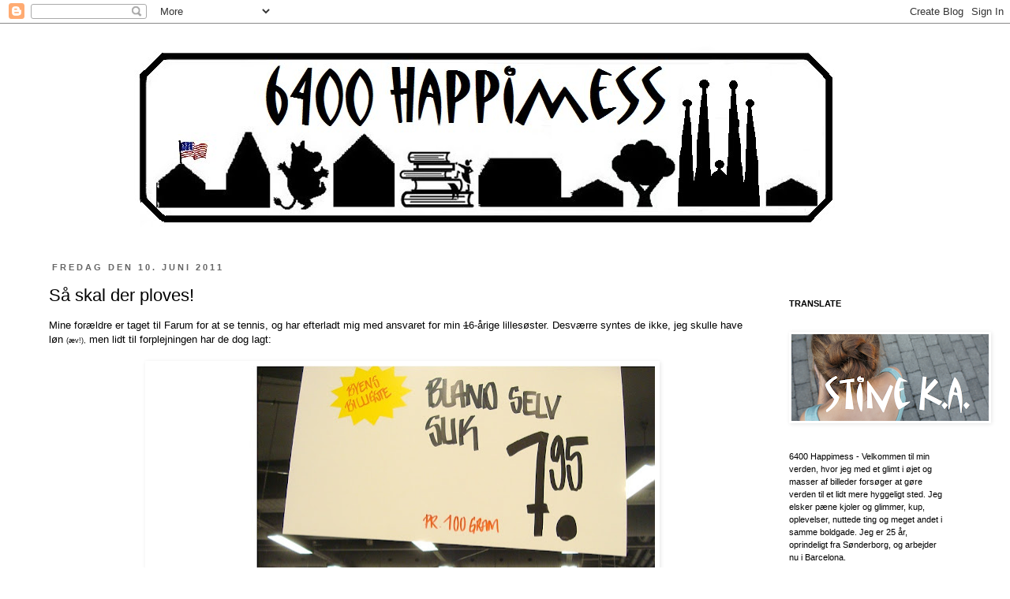

--- FILE ---
content_type: text/html; charset=UTF-8
request_url: https://6400happimess.blogspot.com/2011/06/sa-skal-der-ploves.html
body_size: 24724
content:
<!DOCTYPE html>
<html class='v2' dir='ltr' xmlns='http://www.w3.org/1999/xhtml' xmlns:b='http://www.google.com/2005/gml/b' xmlns:data='http://www.google.com/2005/gml/data' xmlns:expr='http://www.google.com/2005/gml/expr'>
<head>
<link href='https://www.blogger.com/static/v1/widgets/335934321-css_bundle_v2.css' rel='stylesheet' type='text/css'/>
<meta content='IE=EmulateIE7' http-equiv='X-UA-Compatible'/>
<meta content='width=1100' name='viewport'/>
<meta content='text/html; charset=UTF-8' http-equiv='Content-Type'/>
<meta content='blogger' name='generator'/>
<link href='https://6400happimess.blogspot.com/favicon.ico' rel='icon' type='image/x-icon'/>
<link href='http://6400happimess.blogspot.com/2011/06/sa-skal-der-ploves.html' rel='canonical'/>
<link rel="alternate" type="application/atom+xml" title="6400 Happimess - Atom" href="https://6400happimess.blogspot.com/feeds/posts/default" />
<link rel="alternate" type="application/rss+xml" title="6400 Happimess - RSS" href="https://6400happimess.blogspot.com/feeds/posts/default?alt=rss" />
<link rel="service.post" type="application/atom+xml" title="6400 Happimess - Atom" href="https://www.blogger.com/feeds/3856120819576046667/posts/default" />

<link rel="alternate" type="application/atom+xml" title="6400 Happimess - Atom" href="https://6400happimess.blogspot.com/feeds/2195339790360301657/comments/default" />
<!--Can't find substitution for tag [blog.ieCssRetrofitLinks]-->
<link href='https://blogger.googleusercontent.com/img/b/R29vZ2xl/AVvXsEj_wpQjmXGlgTIUODv3UnYR1o_tRU1r1_8goeqSaFFwhKkTsSBZZLhVHwIyodzn5b_9oeizndQCgIkBTVy6L4FZOSdo20gErqwmBXLiOv3OB8To5Lb1xchKkePXQzMM2HnIc_3Nx29vh28o/s640/farum11fredag.jpg' rel='image_src'/>
<meta content='http://6400happimess.blogspot.com/2011/06/sa-skal-der-ploves.html' property='og:url'/>
<meta content='Så skal der ploves!' property='og:title'/>
<meta content='Mine forældre er taget til Farum for at se tennis, og har efterladt mig med ansvaret for min 1 6-årige lillesøster. Desværre syntes de ikke,...' property='og:description'/>
<meta content='https://blogger.googleusercontent.com/img/b/R29vZ2xl/AVvXsEj_wpQjmXGlgTIUODv3UnYR1o_tRU1r1_8goeqSaFFwhKkTsSBZZLhVHwIyodzn5b_9oeizndQCgIkBTVy6L4FZOSdo20gErqwmBXLiOv3OB8To5Lb1xchKkePXQzMM2HnIc_3Nx29vh28o/w1200-h630-p-k-no-nu/farum11fredag.jpg' property='og:image'/>
<title>6400 Happimess: Så skal der ploves!</title>
<style id='page-skin-1' type='text/css'><!--
/*
-----------------------------------------------
Blogger Template Style
Name:     Simple
Designer: Josh Peterson
URL:      www.noaesthetic.com
----------------------------------------------- */
/* Variable definitions
====================
<Variable name="keycolor" description="Main Color" type="color" default="#66bbdd"/>
<Group description="Page Text" selector="body">
<Variable name="body.font" description="Font" type="font"
default="normal normal 12px Arial, Tahoma, Helvetica, FreeSans, sans-serif"/>
<Variable name="body.text.color" description="Text Color" type="color" default="#222222"/>
</Group>
<Group description="Backgrounds" selector=".body-fauxcolumns-outer">
<Variable name="body.background.color" description="Outer Background" type="color" default="#66bbdd"/>
<Variable name="content.background.color" description="Main Background" type="color" default="#ffffff"/>
<Variable name="header.background.color" description="Header Background" type="color" default="transparent"/>
</Group>
<Group description="Links" selector=".main-outer">
<Variable name="link.color" description="Link Color" type="color" default="#2288bb"/>
<Variable name="link.visited.color" description="Visited Color" type="color" default="#888888"/>
<Variable name="link.hover.color" description="Hover Color" type="color" default="#33aaff"/>
</Group>
<Group description="Blog Title" selector=".header h1">
<Variable name="header.font" description="Font" type="font"
default="normal normal 60px Arial, Tahoma, Helvetica, FreeSans, sans-serif"/>
<Variable name="header.text.color" description="Title Color" type="color" default="#3399bb" />
</Group>
<Group description="Blog Description" selector=".header .description">
<Variable name="description.text.color" description="Description Color" type="color"
default="#777777" />
</Group>
<Group description="Tabs Text" selector=".tabs-inner .widget li a">
<Variable name="tabs.font" description="Font" type="font"
default="normal normal 14px Arial, Tahoma, Helvetica, FreeSans, sans-serif"/>
<Variable name="tabs.text.color" description="Text Color" type="color" default="#999999"/>
<Variable name="tabs.selected.text.color" description="Selected Color" type="color" default="#000000"/>
</Group>
<Group description="Tabs Background" selector=".tabs-outer .PageList">
<Variable name="tabs.background.color" description="Background Color" type="color" default="#f5f5f5"/>
<Variable name="tabs.selected.background.color" description="Selected Color" type="color" default="#eeeeee"/>
</Group>
<Group description="Post Title" selector="h3.post-title, .comments h4">
<Variable name="post.title.font" description="Font" type="font"
default="normal normal 22px Arial, Tahoma, Helvetica, FreeSans, sans-serif"/>
</Group>
<Group description="Date Header" selector=".date-header">
<Variable name="date.header.color" description="Text Color" type="color"
default="#000000"/>
<Variable name="date.header.background.color" description="Background Color" type="color"
default="transparent"/>
</Group>
<Group description="Post Footer" selector=".post-footer">
<Variable name="post.footer.text.color" description="Text Color" type="color" default="#666666"/>
<Variable name="post.footer.background.color" description="Background Color" type="color"
default="#f9f9f9"/>
<Variable name="post.footer.border.color" description="Shadow Color" type="color" default="#eeeeee"/>
</Group>
<Group description="Gadgets" selector="h2">
<Variable name="widget.title.font" description="Title Font" type="font"
default="normal bold 11px Arial, Tahoma, Helvetica, FreeSans, sans-serif"/>
<Variable name="widget.title.text.color" description="Title Color" type="color" default="#000000"/>
<Variable name="widget.alternate.text.color" description="Alternate Color" type="color" default="#999999"/>
</Group>
<Group description="Images" selector=".main-inner">
<Variable name="image.background.color" description="Background Color" type="color" default="#ffffff"/>
<Variable name="image.border.color" description="Border Color" type="color" default="#eeeeee"/>
<Variable name="image.text.color" description="Caption Text Color" type="color" default="#000000"/>
</Group>
<Group description="Accents" selector=".content-inner">
<Variable name="body.rule.color" description="Separator Line Color" type="color" default="#eeeeee"/>
<Variable name="tabs.border.color" description="Tabs Border Color" type="color" default="transparent"/>
</Group>
<Variable name="body.background" description="Body Background" type="background"
color="#ffffff" default="$(color) none repeat scroll top left"/>
<Variable name="body.background.override" description="Body Background Override" type="string" default=""/>
<Variable name="body.background.gradient.cap" description="Body Gradient Cap" type="url"
default="url(http://www.blogblog.com/1kt/simple/gradients_light.png)"/>
<Variable name="body.background.gradient.tile" description="Body Gradient Tile" type="url"
default="url(http://www.blogblog.com/1kt/simple/body_gradient_tile_light.png)"/>
<Variable name="content.background.color.selector" description="Content Background Color Selector" type="string" default=".content-inner"/>
<Variable name="content.padding" description="Content Padding" type="length" default="10px"/>
<Variable name="content.padding.horizontal" description="Content Horizontal Padding" type="length" default="10px"/>
<Variable name="content.shadow.spread" description="Content Shadow Spread" type="length" default="40px"/>
<Variable name="content.shadow.spread.webkit" description="Content Shadow Spread (WebKit)" type="length" default="5px"/>
<Variable name="content.shadow.spread.ie" description="Content Shadow Spread (IE)" type="length" default="10px"/>
<Variable name="main.border.width" description="Main Border Width" type="length" default="0"/>
<Variable name="header.background.gradient" description="Header Gradient" type="url" default="none"/>
<Variable name="header.shadow.offset.left" description="Header Shadow Offset Left" type="length" default="-1px"/>
<Variable name="header.shadow.offset.top" description="Header Shadow Offset Top" type="length" default="-1px"/>
<Variable name="header.shadow.spread" description="Header Shadow Spread" type="length" default="1px"/>
<Variable name="header.padding" description="Header Padding" type="length" default="30px"/>
<Variable name="header.border.size" description="Header Border Size" type="length" default="1px"/>
<Variable name="header.bottom.border.size" description="Header Bottom Border Size" type="length" default="1px"/>
<Variable name="header.border.horizontalsize" description="Header Horizontal Border Size" type="length" default="0"/>
<Variable name="description.text.size" description="Description Text Size" type="string" default="140%"/>
<Variable name="tabs.margin.top" description="Tabs Margin Top" type="length" default="0" />
<Variable name="tabs.margin.side" description="Tabs Side Margin" type="length" default="30px" />
<Variable name="tabs.background.gradient" description="Tabs Background Gradient" type="url"
default="url(http://www.blogblog.com/1kt/simple/gradients_light.png)"/>
<Variable name="tabs.border.width" description="Tabs Border Width" type="length" default="1px"/>
<Variable name="tabs.bevel.border.width" description="Tabs Bevel Border Width" type="length" default="1px"/>
<Variable name="date.header.padding" description="Date Header Padding" type="string" default="inherit"/>
<Variable name="date.header.letterspacing" description="Date Header Letter Spacing" type="string" default="inherit"/>
<Variable name="date.header.margin" description="Date Header Margin" type="string" default="inherit"/>
<Variable name="post.margin.bottom" description="Post Bottom Margin" type="length" default="25px"/>
<Variable name="image.border.small.size" description="Image Border Small Size" type="length" default="2px"/>
<Variable name="image.border.large.size" description="Image Border Large Size" type="length" default="5px"/>
<Variable name="page.width.selector" description="Page Width Selector" type="string" default=".region-inner"/>
<Variable name="page.width" description="Page Width" type="string" default="auto"/>
<Variable name="main.section.margin" description="Main Section Margin" type="length" default="15px"/>
<Variable name="main.padding" description="Main Padding" type="length" default="15px"/>
<Variable name="main.padding.top" description="Main Padding Top" type="length" default="30px"/>
<Variable name="main.padding.bottom" description="Main Padding Bottom" type="length" default="30px"/>
<Variable name="paging.background"
color="#ffffff"
description="Background of blog paging area" type="background"
default="transparent none no-repeat scroll top center"/>
<Variable name="footer.bevel" description="Bevel border length of footer" type="length" default="0"/>
<Variable name="startSide" description="Side where text starts in blog language" type="automatic" default="left"/>
<Variable name="endSide" description="Side where text ends in blog language" type="automatic" default="right"/>
*/
/* Content
----------------------------------------------- */
body {
font: normal normal 12px 'Trebuchet MS', Trebuchet, Verdana, sans-serif;
color: #000000;
background: #ffffff none repeat scroll top left;
padding: 0 0 0 0;
}
html body .region-inner {
min-width: 0;
max-width: 100%;
width: auto;
}
a:link {
text-decoration:none;
color: #66154a;
}
a:visited {
text-decoration:none;
color: #55113e;
}
a:hover {
text-decoration:underline;
color: #bb2188;
}
.body-fauxcolumn-outer .fauxcolumn-inner {
background: transparent none repeat scroll top left;
_background-image: none;
}
.body-fauxcolumn-outer .cap-top {
position: absolute;
z-index: 1;
height: 400px;
width: 100%;
background: #ffffff none repeat scroll top left;
}
.body-fauxcolumn-outer .cap-top .cap-left {
width: 100%;
background: transparent none repeat-x scroll top left;
_background-image: none;
}
.content-outer {
-moz-box-shadow: 0 0 0 rgba(0, 0, 0, .15);
-webkit-box-shadow: 0 0 0 rgba(0, 0, 0, .15);
-goog-ms-box-shadow: 0 0 0 #333333;
box-shadow: 0 0 0 rgba(0, 0, 0, .15);
margin-bottom: 1px;
}
.content-inner {
padding: 10px 40px;
}
.content-inner {
background-color: #ffffff;
}
/* Header
----------------------------------------------- */
.header-outer {
background: #ffffff none repeat-x scroll 0 -400px;
_background-image: none;
}
.Header h1 {
font: normal normal 40px 'Trebuchet MS',Trebuchet,Verdana,sans-serif;
color: #000000;
text-shadow: 0 0 0 rgba(0, 0, 0, .2);
}
.Header h1 a {
color: #000000;
}
.Header .description {
font-size: 18px;
color: #000000;
}
.header-inner .Header .titlewrapper {
padding: 22px 0;
}
.header-inner .Header .descriptionwrapper {
padding: 0 0;
}
/* Tabs
----------------------------------------------- */
.tabs-inner .section:first-child {
border-top: 0 solid #dddddd;
}
.tabs-inner .section:first-child ul {
margin-top: -1px;
border-top: 1px solid #dddddd;
border-left: 1px solid #dddddd;
border-right: 1px solid #dddddd;
}
.tabs-inner .widget ul {
background: transparent none repeat-x scroll 0 -800px;
_background-image: none;
border-bottom: 1px solid #dddddd;
margin-top: 0;
margin-left: -30px;
margin-right: -30px;
}
.tabs-inner .widget li a {
display: inline-block;
padding: .6em 1em;
font: normal normal 12px 'Trebuchet MS', Trebuchet, Verdana, sans-serif;
color: #000000;
border-left: 1px solid #ffffff;
border-right: 1px solid #dddddd;
}
.tabs-inner .widget li:first-child a {
border-left: none;
}
.tabs-inner .widget li.selected a, .tabs-inner .widget li a:hover {
color: #000000;
background-color: #eeeeee;
text-decoration: none;
}
/* Columns
----------------------------------------------- */
.main-outer {
border-top: 0 solid transparent;
}
.fauxcolumn-left-outer .fauxcolumn-inner {
border-right: 1px solid transparent;
}
.fauxcolumn-right-outer .fauxcolumn-inner {
border-left: 1px solid transparent;
}
/* Headings
----------------------------------------------- */
h2 {
margin: 0 0 1em 0;
font: normal bold 11px 'Trebuchet MS',Trebuchet,Verdana,sans-serif;
color: #000000;
text-transform: uppercase;
}
/* Widgets
----------------------------------------------- */
.widget .zippy {
color: #999999;
text-shadow: 2px 2px 1px rgba(0, 0, 0, .1);
}
.widget .popular-posts ul {
list-style: none;
}
/* Posts
----------------------------------------------- */
.date-header span {
background-color: #ffffff;
color: #666666;
padding: 0.4em;
letter-spacing: 3px;
margin: inherit;
}
.main-inner {
padding-top: 35px;
padding-bottom: 65px;
}
.main-inner .column-center-inner {
padding: 0 0;
}
.main-inner .column-center-inner .section {
margin: 0 1em;
}
.post {
margin: 0 0 45px 0;
}
h3.post-title, .comments h4 {
font: normal normal 22px 'Trebuchet MS',Trebuchet,Verdana,sans-serif;
margin: .75em 0 0;
}
.post-body {
font-size: 110%;
line-height: 1.4;
position: relative;
}
.post-body img, .post-body .tr-caption-container, .Profile img, .Image img,
.BlogList .item-thumbnail img {
padding: 2px;
background: transparent;
border: 1px solid transparent;
-moz-box-shadow: 1px 1px 5px rgba(0, 0, 0, .1);
-webkit-box-shadow: 1px 1px 5px rgba(0, 0, 0, .1);
box-shadow: 1px 1px 5px rgba(0, 0, 0, .1);
}
.post-body img, .post-body .tr-caption-container {
padding: 5px;
}
.post-body .tr-caption-container {
color: #000000;
}
.post-body .tr-caption-container img {
padding: 0;
background: transparent;
border: none;
-moz-box-shadow: 0 0 0 rgba(0, 0, 0, .1);
-webkit-box-shadow: 0 0 0 rgba(0, 0, 0, .1);
box-shadow: 0 0 0 rgba(0, 0, 0, .1);
}
.post-header {
margin: 0 0 1.5em;
line-height: 1.6;
font-size: 90%;
}
.post-footer {
margin: 20px -2px 0;
padding: 5px 10px;
color: #666666;
background-color: #eeeeee;
border-bottom: 1px solid #eeeeee;
line-height: 1.6;
font-size: 90%;
}
#comments .comment-author {
padding-top: 1.5em;
border-top: 1px solid transparent;
background-position: 0 1.5em;
}
#comments .comment-author:first-child {
padding-top: 0;
border-top: none;
}
.avatar-image-container {
margin: .2em 0 0;
}
#comments .avatar-image-container img {
border: 1px solid transparent;
}
/* Accents
---------------------------------------------- */
.section-columns td.columns-cell {
border-left: 1px solid transparent;
}
.blog-pager {
background: transparent url(//www.blogblog.com/1kt/simple/paging_dot.png) repeat-x scroll top center;
}
.blog-pager-older-link, .home-link,
.blog-pager-newer-link {
background-color: #ffffff;
padding: 5px;
}
.footer-outer {
border-top: 1px dashed #bbbbbb;
}
/* Mobile
----------------------------------------------- */
.mobile .content-outer {
-webkit-box-shadow: 0 0 3px rgba(0, 0, 0, .15);
box-shadow: 0 0 3px rgba(0, 0, 0, .15);
padding: 0 0;
}
body.mobile .AdSense {
margin: 0 -0;
}
.mobile .tabs-inner .widget ul {
margin-left: 0;
margin-right: 0;
}
.mobile .post {
margin: 0;
}
.mobile .main-inner .column-center-inner .section {
margin: 0;
}
.mobile .date-header span {
padding: 0.1em 10px;
margin: 0 -10px;
}
.mobile h3.post-title {
margin: 0;
}
.mobile .blog-pager {
background: transparent;
}
.mobile .footer-outer {
border-top: none;
}
.mobile .main-inner, .mobile .footer-inner {
background-color: #ffffff;
}
.mobile-index-contents {
color: #000000;
}
.mobile-link-button {
background-color: #66154a;
}
.mobile-link-button a:link, .mobile-link-button a:visited {
color: #ffffff;
}
.mobile .body-fauxcolumn-outer .cap-top {
background-size: 100% auto;
}

--></style>
<style id='template-skin-1' type='text/css'><!--
body {
min-width: 1260px;
}
.content-outer, .content-fauxcolumn-outer, .region-inner {
min-width: 1260px;
max-width: 1260px;
_width: 1260px;
}
.main-inner .columns {
padding-left: 0px;
padding-right: 260px;
}
.main-inner .fauxcolumn-center-outer {
left: 0px;
right: 260px;
/* IE6 does not respect left and right together */
_width: expression(this.parentNode.offsetWidth -
parseInt("0px") -
parseInt("260px") + 'px');
}
.main-inner .fauxcolumn-left-outer {
width: 0px;
}
.main-inner .fauxcolumn-right-outer {
width: 260px;
}
.main-inner .column-left-outer {
width: 0px;
right: 100%;
margin-left: -0px;
}
.main-inner .column-right-outer {
width: 260px;
margin-right: -260px;
}
#layout {
min-width: 0;
}
#layout .content-outer {
min-width: 0;
width: 800px;
}
#layout .region-inner {
min-width: 0;
width: auto;
}
--></style>
<script type='text/javascript'>

  var _gaq = _gaq || [];
  _gaq.push(['_setAccount', 'UA-36215006-1']);
  _gaq.push(['_setDomainName', '6400happimess.blogspot.com']);
  _gaq.push(['_setAllowLinker', true]);
  _gaq.push(['_trackPageview']);

  (function() {
    var ga = document.createElement('script'); ga.type = 'text/javascript'; ga.async = true;
    ga.src = ('https:' == document.location.protocol ? 'https://ssl' : 'http://www') + '.google-analytics.com/ga.js';
    var s = document.getElementsByTagName('script')[0]; s.parentNode.insertBefore(ga, s);
  })();

</script>
<link href='https://www.blogger.com/dyn-css/authorization.css?targetBlogID=3856120819576046667&amp;zx=29d65b47-e596-4ba3-9c28-b783597f3287' media='none' onload='if(media!=&#39;all&#39;)media=&#39;all&#39;' rel='stylesheet'/><noscript><link href='https://www.blogger.com/dyn-css/authorization.css?targetBlogID=3856120819576046667&amp;zx=29d65b47-e596-4ba3-9c28-b783597f3287' rel='stylesheet'/></noscript>
<meta name='google-adsense-platform-account' content='ca-host-pub-1556223355139109'/>
<meta name='google-adsense-platform-domain' content='blogspot.com'/>

</head>
<body class='loading'>
<div class='navbar section' id='navbar'><div class='widget Navbar' data-version='1' id='Navbar1'><script type="text/javascript">
    function setAttributeOnload(object, attribute, val) {
      if(window.addEventListener) {
        window.addEventListener('load',
          function(){ object[attribute] = val; }, false);
      } else {
        window.attachEvent('onload', function(){ object[attribute] = val; });
      }
    }
  </script>
<div id="navbar-iframe-container"></div>
<script type="text/javascript" src="https://apis.google.com/js/platform.js"></script>
<script type="text/javascript">
      gapi.load("gapi.iframes:gapi.iframes.style.bubble", function() {
        if (gapi.iframes && gapi.iframes.getContext) {
          gapi.iframes.getContext().openChild({
              url: 'https://www.blogger.com/navbar/3856120819576046667?po\x3d2195339790360301657\x26origin\x3dhttps://6400happimess.blogspot.com',
              where: document.getElementById("navbar-iframe-container"),
              id: "navbar-iframe"
          });
        }
      });
    </script><script type="text/javascript">
(function() {
var script = document.createElement('script');
script.type = 'text/javascript';
script.src = '//pagead2.googlesyndication.com/pagead/js/google_top_exp.js';
var head = document.getElementsByTagName('head')[0];
if (head) {
head.appendChild(script);
}})();
</script>
</div></div>
<div class='body-fauxcolumns'>
<div class='fauxcolumn-outer body-fauxcolumn-outer'>
<div class='cap-top'>
<div class='cap-left'></div>
<div class='cap-right'></div>
</div>
<div class='fauxborder-left'>
<div class='fauxborder-right'></div>
<div class='fauxcolumn-inner'>
</div>
</div>
<div class='cap-bottom'>
<div class='cap-left'></div>
<div class='cap-right'></div>
</div>
</div>
</div>
<div class='content'>
<div class='content-fauxcolumns'>
<div class='fauxcolumn-outer content-fauxcolumn-outer'>
<div class='cap-top'>
<div class='cap-left'></div>
<div class='cap-right'></div>
</div>
<div class='fauxborder-left'>
<div class='fauxborder-right'></div>
<div class='fauxcolumn-inner'>
</div>
</div>
<div class='cap-bottom'>
<div class='cap-left'></div>
<div class='cap-right'></div>
</div>
</div>
</div>
<div class='content-outer'>
<div class='content-cap-top cap-top'>
<div class='cap-left'></div>
<div class='cap-right'></div>
</div>
<div class='fauxborder-left content-fauxborder-left'>
<div class='fauxborder-right content-fauxborder-right'></div>
<div class='content-inner'>
<header>
<div class='header-outer'>
<div class='header-cap-top cap-top'>
<div class='cap-left'></div>
<div class='cap-right'></div>
</div>
<div class='fauxborder-left header-fauxborder-left'>
<div class='fauxborder-right header-fauxborder-right'></div>
<div class='region-inner header-inner'>
<div class='header section' id='header'><div class='widget Header' data-version='1' id='Header1'>
<div id='header-inner'>
<a href='https://6400happimess.blogspot.com/' style='display: block'>
<img alt='6400 Happimess' height='258px; ' id='Header1_headerimg' src='https://blogger.googleusercontent.com/img/b/R29vZ2xl/AVvXsEgaJ9on4AKhHQJLFmWWpr9EU7uglrT2dpz7z0g8q53iElJGxTW-Eo9AzaJvBYiU7tZQi48nKPThDCu9P5u_Er4-hPnLQf8CFr545qSPt3f0Fw8LSBzenL1t4pyz7TwgBxzbXSb2918A5d8/s1600/bannerblogbarcelonanyt6400happimessbredere.bmp' style='display: block' width='1156px; '/>
</a>
</div>
</div></div>
</div>
</div>
<div class='header-cap-bottom cap-bottom'>
<div class='cap-left'></div>
<div class='cap-right'></div>
</div>
</div>
</header>
<div class='tabs-outer'>
<div class='tabs-cap-top cap-top'>
<div class='cap-left'></div>
<div class='cap-right'></div>
</div>
<div class='fauxborder-left tabs-fauxborder-left'>
<div class='fauxborder-right tabs-fauxborder-right'></div>
<div class='region-inner tabs-inner'>
<div class='tabs no-items section' id='crosscol'></div>
<div class='tabs no-items section' id='crosscol-overflow'></div>
</div>
</div>
<div class='tabs-cap-bottom cap-bottom'>
<div class='cap-left'></div>
<div class='cap-right'></div>
</div>
</div>
<div class='main-outer'>
<div class='main-cap-top cap-top'>
<div class='cap-left'></div>
<div class='cap-right'></div>
</div>
<div class='fauxborder-left main-fauxborder-left'>
<div class='fauxborder-right main-fauxborder-right'></div>
<div class='region-inner main-inner'>
<div class='columns fauxcolumns'>
<div class='fauxcolumn-outer fauxcolumn-center-outer'>
<div class='cap-top'>
<div class='cap-left'></div>
<div class='cap-right'></div>
</div>
<div class='fauxborder-left'>
<div class='fauxborder-right'></div>
<div class='fauxcolumn-inner'>
</div>
</div>
<div class='cap-bottom'>
<div class='cap-left'></div>
<div class='cap-right'></div>
</div>
</div>
<div class='fauxcolumn-outer fauxcolumn-left-outer'>
<div class='cap-top'>
<div class='cap-left'></div>
<div class='cap-right'></div>
</div>
<div class='fauxborder-left'>
<div class='fauxborder-right'></div>
<div class='fauxcolumn-inner'>
</div>
</div>
<div class='cap-bottom'>
<div class='cap-left'></div>
<div class='cap-right'></div>
</div>
</div>
<div class='fauxcolumn-outer fauxcolumn-right-outer'>
<div class='cap-top'>
<div class='cap-left'></div>
<div class='cap-right'></div>
</div>
<div class='fauxborder-left'>
<div class='fauxborder-right'></div>
<div class='fauxcolumn-inner'>
</div>
</div>
<div class='cap-bottom'>
<div class='cap-left'></div>
<div class='cap-right'></div>
</div>
</div>
<!-- corrects IE6 width calculation -->
<div class='columns-inner'>
<div class='column-center-outer'>
<div class='column-center-inner'>
<div class='main section' id='main'><div class='widget Blog' data-version='1' id='Blog1'>
<div class='blog-posts hfeed'>

          <div class="date-outer">
        
<h2 class='date-header'><span>fredag den 10. juni 2011</span></h2>

          <div class="date-posts">
        
<div class='post-outer'>
<div class='post hentry'>
<a name='2195339790360301657'></a>
<h3 class='post-title entry-title'>
Så skal der ploves!
</h3>
<div class='post-header'>
<div class='post-header-line-1'></div>
</div>
<div class='post-body entry-content' id='post-body-2195339790360301657'>
<div class="separator" style="clear: both; text-align: left;">Mine forældre er taget til Farum for at se tennis, og har efterladt mig med ansvaret for min <strike>1</strike>6-årige lillesøster. Desværre syntes de ikke, jeg skulle have løn <span style="font-size: xx-small;">(æv!),</span> men lidt til forplejningen har de dog lagt:</div><div class="separator" style="clear: both; text-align: center;"><br />
</div><div class="separator" style="clear: both; text-align: center;"><a href="https://blogger.googleusercontent.com/img/b/R29vZ2xl/AVvXsEj_wpQjmXGlgTIUODv3UnYR1o_tRU1r1_8goeqSaFFwhKkTsSBZZLhVHwIyodzn5b_9oeizndQCgIkBTVy6L4FZOSdo20gErqwmBXLiOv3OB8To5Lb1xchKkePXQzMM2HnIc_3Nx29vh28o/s1600/farum11fredag.jpg" imageanchor="1" style="margin-left: 1em; margin-right: 1em;"><img border="0" height="554" src="https://blogger.googleusercontent.com/img/b/R29vZ2xl/AVvXsEj_wpQjmXGlgTIUODv3UnYR1o_tRU1r1_8goeqSaFFwhKkTsSBZZLhVHwIyodzn5b_9oeizndQCgIkBTVy6L4FZOSdo20gErqwmBXLiOv3OB8To5Lb1xchKkePXQzMM2HnIc_3Nx29vh28o/s640/farum11fredag.jpg" t8="true" width="640" /></a></div><br />
'Og I behøver jo ikke bruge det hele' - Ja ja, se da lige hende den lille pige med julelys og grådighed i øjnene. Min jernhårde ansvarsrolle begrænsede dog slikkøbet og fik også hapset lidt lækker frugt med hjem.<br />
<br />
Og jeg har jo&nbsp;igen arbejdet hele dagen, men min søde søster kom og legede parasit ved min biks, så hun fik lov at gå på posthuset efter en <a href="http://6400happimess.blogspot.com/2011/05/online-udsalg-ved-h-d.html">længe ventet pakke</a> fra H&amp;M:<br />
<br />
<div class="separator" style="clear: both; text-align: center;"><a href="https://blogger.googleusercontent.com/img/b/R29vZ2xl/AVvXsEi4eDVBW8rFjX0-XU9t7Bqspw9KHJRA5fVKWRqpQ7SX2eWWgP8m7QmovFQ_kAsuWVVF0Mt1Q-wX5QyI76ITqLzb1nhNKWhMEIqI-50qv7PSkAVkmzI8rwukTixVRbmeJQm1O3laMFp3pDqo/s1600/farum11fredagkjole.jpg" imageanchor="1" style="margin-left: 1em; margin-right: 1em;"><img border="0" height="640" src="https://blogger.googleusercontent.com/img/b/R29vZ2xl/AVvXsEi4eDVBW8rFjX0-XU9t7Bqspw9KHJRA5fVKWRqpQ7SX2eWWgP8m7QmovFQ_kAsuWVVF0Mt1Q-wX5QyI76ITqLzb1nhNKWhMEIqI-50qv7PSkAVkmzI8rwukTixVRbmeJQm1O3laMFp3pDqo/s640/farum11fredagkjole.jpg" t8="true" width="444" /></a></div><br />
Og min fine, fine 3 kroners kjole var med &#10084; Den sidder faktisk okay, til trods for, at jeg måtte tage den 1-2 størrelser større end normalt. Men skal nok lige have gjort et eller andet ved ærmeudskæringen. Jeg havde også fanget et par bukser til 5 kr., men det var nu ikke en lige så stor succes, ha ha. Dem må jeg lige vise en anden gang, trænger lidt afslapning inden jeg tager sidste tørn i denne omgang på arbejdet (: Sov godt! Hilsen Stine, 90 år, hæ.
<div style='clear: both;'></div>
</div>
<div class='post-footer'>
<div class='post-footer-line post-footer-line-1'><span class='post-author vcard'>
Indsendt af
<span class='fn'>Stine K.A.</span>
</span>
<span class='post-timestamp'>
kl.
<a class='timestamp-link' href='https://6400happimess.blogspot.com/2011/06/sa-skal-der-ploves.html' rel='bookmark' title='permanent link'><abbr class='published' title='2011-06-10T20:37:00+02:00'>20.37</abbr></a>
</span>
<span class='post-comment-link'>
</span>
<span class='post-icons'>
<span class='item-action'>
<a href='https://www.blogger.com/email-post/3856120819576046667/2195339790360301657' title='Send opslag med mail'>
<img alt="" class="icon-action" height="13" src="//img1.blogblog.com/img/icon18_email.gif" width="18">
</a>
</span>
<span class='item-control blog-admin pid-607673825'>
<a href='https://www.blogger.com/post-edit.g?blogID=3856120819576046667&postID=2195339790360301657&from=pencil' title='Rediger opslag'>
<img alt='' class='icon-action' height='18' src='https://resources.blogblog.com/img/icon18_edit_allbkg.gif' width='18'/>
</a>
</span>
</span>
<div class='post-share-buttons goog-inline-block'>
<a class='goog-inline-block share-button sb-email' href='https://www.blogger.com/share-post.g?blogID=3856120819576046667&postID=2195339790360301657&target=email' target='_blank' title='Send med mail'><span class='share-button-link-text'>Send med mail</span></a><a class='goog-inline-block share-button sb-blog' href='https://www.blogger.com/share-post.g?blogID=3856120819576046667&postID=2195339790360301657&target=blog' onclick='window.open(this.href, "_blank", "height=270,width=475"); return false;' target='_blank' title='Blog om dette!'><span class='share-button-link-text'>Blog om dette!</span></a><a class='goog-inline-block share-button sb-twitter' href='https://www.blogger.com/share-post.g?blogID=3856120819576046667&postID=2195339790360301657&target=twitter' target='_blank' title='Del på X'><span class='share-button-link-text'>Del på X</span></a><a class='goog-inline-block share-button sb-facebook' href='https://www.blogger.com/share-post.g?blogID=3856120819576046667&postID=2195339790360301657&target=facebook' onclick='window.open(this.href, "_blank", "height=430,width=640"); return false;' target='_blank' title='Del via Facebook'><span class='share-button-link-text'>Del via Facebook</span></a><a class='goog-inline-block share-button sb-pinterest' href='https://www.blogger.com/share-post.g?blogID=3856120819576046667&postID=2195339790360301657&target=pinterest' target='_blank' title='Del på Pinterest'><span class='share-button-link-text'>Del på Pinterest</span></a>
</div>
</div>
<div class='post-footer-line post-footer-line-2'><span class='post-labels'>
Etiketter:
<a href='https://6400happimess.blogspot.com/search/label/arbejde' rel='tag'>arbejde</a>,
<a href='https://6400happimess.blogspot.com/search/label/familie' rel='tag'>familie</a>,
<a href='https://6400happimess.blogspot.com/search/label/HogM' rel='tag'>HogM</a>,
<a href='https://6400happimess.blogspot.com/search/label/k%C3%B8b' rel='tag'>køb</a>,
<a href='https://6400happimess.blogspot.com/search/label/mad' rel='tag'>mad</a>,
<a href='https://6400happimess.blogspot.com/search/label/mig' rel='tag'>mig</a>,
<a href='https://6400happimess.blogspot.com/search/label/S%C3%B8ster' rel='tag'>Søster</a>,
<a href='https://6400happimess.blogspot.com/search/label/udsalg' rel='tag'>udsalg</a>
</span>
</div>
<div class='post-footer-line post-footer-line-3'><span class='reaction-buttons'>
</span>
</div>
</div>
</div>
<div class='comments' id='comments'>
<a name='comments'></a>
<h4>4 kommentarer:</h4>
<div class='comments-content'>
<script async='async' src='' type='text/javascript'></script>
<script type='text/javascript'>
    (function() {
      var items = null;
      var msgs = null;
      var config = {};

// <![CDATA[
      var cursor = null;
      if (items && items.length > 0) {
        cursor = parseInt(items[items.length - 1].timestamp) + 1;
      }

      var bodyFromEntry = function(entry) {
        var text = (entry &&
                    ((entry.content && entry.content.$t) ||
                     (entry.summary && entry.summary.$t))) ||
            '';
        if (entry && entry.gd$extendedProperty) {
          for (var k in entry.gd$extendedProperty) {
            if (entry.gd$extendedProperty[k].name == 'blogger.contentRemoved') {
              return '<span class="deleted-comment">' + text + '</span>';
            }
          }
        }
        return text;
      }

      var parse = function(data) {
        cursor = null;
        var comments = [];
        if (data && data.feed && data.feed.entry) {
          for (var i = 0, entry; entry = data.feed.entry[i]; i++) {
            var comment = {};
            // comment ID, parsed out of the original id format
            var id = /blog-(\d+).post-(\d+)/.exec(entry.id.$t);
            comment.id = id ? id[2] : null;
            comment.body = bodyFromEntry(entry);
            comment.timestamp = Date.parse(entry.published.$t) + '';
            if (entry.author && entry.author.constructor === Array) {
              var auth = entry.author[0];
              if (auth) {
                comment.author = {
                  name: (auth.name ? auth.name.$t : undefined),
                  profileUrl: (auth.uri ? auth.uri.$t : undefined),
                  avatarUrl: (auth.gd$image ? auth.gd$image.src : undefined)
                };
              }
            }
            if (entry.link) {
              if (entry.link[2]) {
                comment.link = comment.permalink = entry.link[2].href;
              }
              if (entry.link[3]) {
                var pid = /.*comments\/default\/(\d+)\?.*/.exec(entry.link[3].href);
                if (pid && pid[1]) {
                  comment.parentId = pid[1];
                }
              }
            }
            comment.deleteclass = 'item-control blog-admin';
            if (entry.gd$extendedProperty) {
              for (var k in entry.gd$extendedProperty) {
                if (entry.gd$extendedProperty[k].name == 'blogger.itemClass') {
                  comment.deleteclass += ' ' + entry.gd$extendedProperty[k].value;
                } else if (entry.gd$extendedProperty[k].name == 'blogger.displayTime') {
                  comment.displayTime = entry.gd$extendedProperty[k].value;
                }
              }
            }
            comments.push(comment);
          }
        }
        return comments;
      };

      var paginator = function(callback) {
        if (hasMore()) {
          var url = config.feed + '?alt=json&v=2&orderby=published&reverse=false&max-results=50';
          if (cursor) {
            url += '&published-min=' + new Date(cursor).toISOString();
          }
          window.bloggercomments = function(data) {
            var parsed = parse(data);
            cursor = parsed.length < 50 ? null
                : parseInt(parsed[parsed.length - 1].timestamp) + 1
            callback(parsed);
            window.bloggercomments = null;
          }
          url += '&callback=bloggercomments';
          var script = document.createElement('script');
          script.type = 'text/javascript';
          script.src = url;
          document.getElementsByTagName('head')[0].appendChild(script);
        }
      };
      var hasMore = function() {
        return !!cursor;
      };
      var getMeta = function(key, comment) {
        if ('iswriter' == key) {
          var matches = !!comment.author
              && comment.author.name == config.authorName
              && comment.author.profileUrl == config.authorUrl;
          return matches ? 'true' : '';
        } else if ('deletelink' == key) {
          return config.baseUri + '/comment/delete/'
               + config.blogId + '/' + comment.id;
        } else if ('deleteclass' == key) {
          return comment.deleteclass;
        }
        return '';
      };

      var replybox = null;
      var replyUrlParts = null;
      var replyParent = undefined;

      var onReply = function(commentId, domId) {
        if (replybox == null) {
          // lazily cache replybox, and adjust to suit this style:
          replybox = document.getElementById('comment-editor');
          if (replybox != null) {
            replybox.height = '250px';
            replybox.style.display = 'block';
            replyUrlParts = replybox.src.split('#');
          }
        }
        if (replybox && (commentId !== replyParent)) {
          replybox.src = '';
          document.getElementById(domId).insertBefore(replybox, null);
          replybox.src = replyUrlParts[0]
              + (commentId ? '&parentID=' + commentId : '')
              + '#' + replyUrlParts[1];
          replyParent = commentId;
        }
      };

      var hash = (window.location.hash || '#').substring(1);
      var startThread, targetComment;
      if (/^comment-form_/.test(hash)) {
        startThread = hash.substring('comment-form_'.length);
      } else if (/^c[0-9]+$/.test(hash)) {
        targetComment = hash.substring(1);
      }

      // Configure commenting API:
      var configJso = {
        'maxDepth': config.maxThreadDepth
      };
      var provider = {
        'id': config.postId,
        'data': items,
        'loadNext': paginator,
        'hasMore': hasMore,
        'getMeta': getMeta,
        'onReply': onReply,
        'rendered': true,
        'initComment': targetComment,
        'initReplyThread': startThread,
        'config': configJso,
        'messages': msgs
      };

      var render = function() {
        if (window.goog && window.goog.comments) {
          var holder = document.getElementById('comment-holder');
          window.goog.comments.render(holder, provider);
        }
      };

      // render now, or queue to render when library loads:
      if (window.goog && window.goog.comments) {
        render();
      } else {
        window.goog = window.goog || {};
        window.goog.comments = window.goog.comments || {};
        window.goog.comments.loadQueue = window.goog.comments.loadQueue || [];
        window.goog.comments.loadQueue.push(render);
      }
    })();
// ]]>
  </script>
<div id='comment-holder'>
<div class="comment-thread toplevel-thread"><ol id="top-ra"><li class="comment" id="c6566335078573996258"><div class="avatar-image-container"><img src="//resources.blogblog.com/img/blank.gif" alt=""/></div><div class="comment-block"><div class="comment-header"><cite class="user"><a href="http://mariehoenen-natasia.blogspot.com" rel="nofollow">Natasia</a></cite><span class="icon user "></span><span class="datetime secondary-text"><a rel="nofollow" href="https://6400happimess.blogspot.com/2011/06/sa-skal-der-ploves.html?showComment=1307731669059#c6566335078573996258">10. juni 2011 kl. 20.47</a></span></div><p class="comment-content">Haha, hvor sjovt med slikket :D mig og min søster fik også blandet lidt i bilka ;)<br>det ligner, at der står din lillesøster på 46 år, hehe :P<br>Ej, hvor er kjolen bare fin!! Sådan en vil jeg også have!!! det er mig, der bliver student, jeg skal have hvid kjole, :P</p><span class="comment-actions secondary-text"><a class="comment-reply" target="_self" data-comment-id="6566335078573996258">Svar</a><span class="item-control blog-admin blog-admin pid-1480670317"><a target="_self" href="https://www.blogger.com/comment/delete/3856120819576046667/6566335078573996258">Slet</a></span></span></div><div class="comment-replies"><div id="c6566335078573996258-rt" class="comment-thread inline-thread hidden"><span class="thread-toggle thread-expanded"><span class="thread-arrow"></span><span class="thread-count"><a target="_self">Svar</a></span></span><ol id="c6566335078573996258-ra" class="thread-chrome thread-expanded"><div></div><div id="c6566335078573996258-continue" class="continue"><a class="comment-reply" target="_self" data-comment-id="6566335078573996258">Svar</a></div></ol></div></div><div class="comment-replybox-single" id="c6566335078573996258-ce"></div></li><li class="comment" id="c3699791300370632221"><div class="avatar-image-container"><img src="//blogger.googleusercontent.com/img/b/R29vZ2xl/AVvXsEgm37G0KrzS9N6uPV1oaPVepNG3bFkGioTrwEjl2UPu6ctG-gZVo2R4jtYKUi20Ejgt62Z8fceaBdTRv8zLnDl0Vcx4iebK-69UYwg3vqEupE5hDnTeJaXC746ilqFyoLo/s45-c/62717_1550795482263_1006396909_31572391_3759921_n.jpg" alt=""/></div><div class="comment-block"><div class="comment-header"><cite class="user"><a href="https://www.blogger.com/profile/02273132073500274683" rel="nofollow">Julia</a></cite><span class="icon user "></span><span class="datetime secondary-text"><a rel="nofollow" href="https://6400happimess.blogspot.com/2011/06/sa-skal-der-ploves.html?showComment=1307748573432#c3699791300370632221">11. juni 2011 kl. 01.29</a></span></div><p class="comment-content">Fik du den virkelig til 3 kr? :D</p><span class="comment-actions secondary-text"><a class="comment-reply" target="_self" data-comment-id="3699791300370632221">Svar</a><span class="item-control blog-admin blog-admin pid-873330522"><a target="_self" href="https://www.blogger.com/comment/delete/3856120819576046667/3699791300370632221">Slet</a></span></span></div><div class="comment-replies"><div id="c3699791300370632221-rt" class="comment-thread inline-thread hidden"><span class="thread-toggle thread-expanded"><span class="thread-arrow"></span><span class="thread-count"><a target="_self">Svar</a></span></span><ol id="c3699791300370632221-ra" class="thread-chrome thread-expanded"><div></div><div id="c3699791300370632221-continue" class="continue"><a class="comment-reply" target="_self" data-comment-id="3699791300370632221">Svar</a></div></ol></div></div><div class="comment-replybox-single" id="c3699791300370632221-ce"></div></li><li class="comment" id="c3437668300520484153"><div class="avatar-image-container"><img src="//blogger.googleusercontent.com/img/b/R29vZ2xl/AVvXsEj6OpVtRXVFFZKjjsajicaJixRbxguFCR7S6ga7i3EqZ4ktk9O7NcDgNJOMxm24WMywFbhy8SCVSOD9GTgw-G6IIF2HXg92sIngQ7XY4x-ri61tO6ZBP2TR92ho-i7H/s45-c/blog.jpg" alt=""/></div><div class="comment-block"><div class="comment-header"><cite class="user"><a href="https://www.blogger.com/profile/18198179330500266491" rel="nofollow">Bitten</a></cite><span class="icon user "></span><span class="datetime secondary-text"><a rel="nofollow" href="https://6400happimess.blogspot.com/2011/06/sa-skal-der-ploves.html?showComment=1307779708741#c3437668300520484153">11. juni 2011 kl. 10.08</a></span></div><p class="comment-content">Fedt at du rent faktisk fik den til 3 kroner :D Sikke et kup!<br>Mmh, slik for 500 kr...</p><span class="comment-actions secondary-text"><a class="comment-reply" target="_self" data-comment-id="3437668300520484153">Svar</a><span class="item-control blog-admin blog-admin pid-636346046"><a target="_self" href="https://www.blogger.com/comment/delete/3856120819576046667/3437668300520484153">Slet</a></span></span></div><div class="comment-replies"><div id="c3437668300520484153-rt" class="comment-thread inline-thread hidden"><span class="thread-toggle thread-expanded"><span class="thread-arrow"></span><span class="thread-count"><a target="_self">Svar</a></span></span><ol id="c3437668300520484153-ra" class="thread-chrome thread-expanded"><div></div><div id="c3437668300520484153-continue" class="continue"><a class="comment-reply" target="_self" data-comment-id="3437668300520484153">Svar</a></div></ol></div></div><div class="comment-replybox-single" id="c3437668300520484153-ce"></div></li><li class="comment" id="c771909024981205630"><div class="avatar-image-container"><img src="//resources.blogblog.com/img/blank.gif" alt=""/></div><div class="comment-block"><div class="comment-header"><cite class="user"><a href="http://www.6400happimess.blogspot.com" rel="nofollow">Stine K.A.</a></cite><span class="icon user "></span><span class="datetime secondary-text"><a rel="nofollow" href="https://6400happimess.blogspot.com/2011/06/sa-skal-der-ploves.html?showComment=1307801985548#c771909024981205630">11. juni 2011 kl. 16.19</a></span></div><p class="comment-content">Natasia: Hæ hæ, ja ;) Uh ja det er farligt med sådan noget ;)<br>Ja det lagde jeg egentlig godt mærke til, hæ.<br>Og jeg er også glad for kjolen, den ville i hvert fald være alt for stor til dig, ha ha ;)<br><br>Julia: Jeps, det gjorde jeg :p KUP!<br><br>Bitten: Ja jeg var lidt nerøs for, at den var &#39;udsolgt&#39;, eller at de havde fiflet på andre måder - men haps, der var den :D<br>Hæ hæ, ja det ville være lækkert, men min samvittighed ville alligevel ikke lade mig gøre det. Suk.</p><span class="comment-actions secondary-text"><a class="comment-reply" target="_self" data-comment-id="771909024981205630">Svar</a><span class="item-control blog-admin blog-admin pid-1480670317"><a target="_self" href="https://www.blogger.com/comment/delete/3856120819576046667/771909024981205630">Slet</a></span></span></div><div class="comment-replies"><div id="c771909024981205630-rt" class="comment-thread inline-thread hidden"><span class="thread-toggle thread-expanded"><span class="thread-arrow"></span><span class="thread-count"><a target="_self">Svar</a></span></span><ol id="c771909024981205630-ra" class="thread-chrome thread-expanded"><div></div><div id="c771909024981205630-continue" class="continue"><a class="comment-reply" target="_self" data-comment-id="771909024981205630">Svar</a></div></ol></div></div><div class="comment-replybox-single" id="c771909024981205630-ce"></div></li></ol><div id="top-continue" class="continue"><a class="comment-reply" target="_self">Tilføj kommentar</a></div><div class="comment-replybox-thread" id="top-ce"></div><div class="loadmore hidden" data-post-id="2195339790360301657"><a target="_self">Indlæs flere...</a></div></div>
</div>
</div>
<p class='comment-footer'>
<div class='comment-form'>
<a name='comment-form'></a>
<p>Jaaaah, skriv en kommentar!<br />(reklamekommentarer linkende til virksomheder frabedes dog, og vil blive slettet som spam)</p>
<a href='https://www.blogger.com/comment/frame/3856120819576046667?po=2195339790360301657&hl=da&saa=85391&origin=https://6400happimess.blogspot.com' id='comment-editor-src'></a>
<iframe allowtransparency='true' class='blogger-iframe-colorize blogger-comment-from-post' frameborder='0' height='410px' id='comment-editor' name='comment-editor' src='' width='100%'></iframe>
<script src='https://www.blogger.com/static/v1/jsbin/2830521187-comment_from_post_iframe.js' type='text/javascript'></script>
<script type='text/javascript'>
      BLOG_CMT_createIframe('https://www.blogger.com/rpc_relay.html');
    </script>
</div>
</p>
<div id='backlinks-container'>
<div id='Blog1_backlinks-container'>
</div>
</div>
</div>
</div>

        </div></div>
      
</div>
<div class='blog-pager' id='blog-pager'>
<span id='blog-pager-newer-link'>
<a class='blog-pager-newer-link' href='https://6400happimess.blogspot.com/2011/06/de-der-reringe.html' id='Blog1_blog-pager-newer-link' title='Nyere opslag'>Nyere opslag</a>
</span>
<span id='blog-pager-older-link'>
<a class='blog-pager-older-link' href='https://6400happimess.blogspot.com/2011/06/var-der-egentlig-nogen-der-troede-pa.html' id='Blog1_blog-pager-older-link' title='Ældre opslag'>Ældre opslag</a>
</span>
<a class='home-link' href='https://6400happimess.blogspot.com/'>Start</a>
</div>
<div class='clear'></div>
<div class='post-feeds'>
<div class='feed-links'>
Abonner på:
<a class='feed-link' href='https://6400happimess.blogspot.com/feeds/2195339790360301657/comments/default' target='_blank' type='application/atom+xml'>Kommentarer til indlægget (Atom)</a>
</div>
</div>
</div></div>
</div>
</div>
<div class='column-left-outer'>
<div class='column-left-inner'>
<aside>
</aside>
</div>
</div>
<div class='column-right-outer'>
<div class='column-right-inner'>
<aside>
<div class='sidebar section' id='sidebar-right-1'><div class='widget Text' data-version='1' id='Text2'>
<div class='widget-content'>
<span style="color:#ffffff;"> .</span>
</div>
<div class='clear'></div>
</div><div class='widget Translate' data-version='1' id='Translate1'>
<h2 class='title'>Translate</h2>
<div id='google_translate_element'></div>
<script>
    function googleTranslateElementInit() {
      new google.translate.TranslateElement({
        pageLanguage: 'da',
        autoDisplay: 'true',
        layout: google.translate.TranslateElement.InlineLayout.SIMPLE
      }, 'google_translate_element');
    }
  </script>
<script src='//translate.google.com/translate_a/element.js?cb=googleTranslateElementInit'></script>
<div class='clear'></div>
</div><div class='widget Image' data-version='1' id='Image3'>
<div class='widget-content'>
<img alt='' height='110' id='Image3_img' src='https://blogger.googleusercontent.com/img/b/R29vZ2xl/AVvXsEihXs-7GjzypVH5n_0eYOnyutkc4-ZWExpeAN1x6Ai2P-5R55RLphdLJJrYat_5Oa58-6E47di2bSABJs4UJ-Et3GBNH4mvCgl0N_5ZPzYJ-0yuYIQSAN2BsVnl85s2_ZAloTdE2vO_iVo/s250/stineka6400happimessprofil.png' width='250'/>
<br/>
</div>
<div class='clear'></div>
</div><div class='widget Text' data-version='1' id='Text3'>
<div class='widget-content'>
<div><p class="MsoNormal"><span style="background-position: initial initial; background-repeat: initial initial; line-height: 115%;font-family:'Trebuchet MS', sans-serif;font-size:8pt;">6400 Happimess - Velkommen til min verden, hvor jeg med et glimt i øjet og masser af billeder forsøger at gøre verden til et lidt mere hyggeligt sted. Jeg elsker pæne kjoler og glimmer, kup, oplevelser, nuttede ting og meget andet i samme boldgade. Jeg er 25 år, oprindeligt fra Sønderborg, og arbejder nu i Barcelona. </span><o:p></o:p></p></div>
</div>
<div class='clear'></div>
</div><div class='widget Image' data-version='1' id='Image1'>
<div class='widget-content'>
<a href='http://www.bloglovin.com/en/blog/1982547/6400-happimess'>
<img alt='' height='193' id='Image1_img' src='https://blogger.googleusercontent.com/img/b/R29vZ2xl/AVvXsEiTSxOWrWVLigI39RIWLYrsJSfCb6o872XyvVGkk9zELbyhGv5ltdUhoJm6cfDEQXgPl_4pmOm-oEzAbodltz_jRKc6tSbSN7z4hPg66u_7DPJb-oopEc34pfP6xPsfB88bIvZw4VFNa8o/s250/Bloglovin6400happimessf%25C3%25B8lgfollowwalkinclosetsmalljacketssm%25C3%25A5jakkersequinspailletter.jpg' width='250'/>
</a>
<br/>
</div>
<div class='clear'></div>
</div><div class='widget Image' data-version='1' id='Image2'>
<div class='widget-content'>
<a href='http://www.facebook.com/pages/6400-Happimess/293257497358828'>
<img alt='' height='193' id='Image2_img' src='https://blogger.googleusercontent.com/img/b/R29vZ2xl/AVvXsEhuRi01fZgdOxTvXbly7JcNY6jcMPDYeiSC-QGQcQ43fcwJ4lMHW7pIbS3ECQ3uTrrOhD3w2_eK48_Zl2EIogKnA_Xtn5-1M6481breKB22SNhOm2x26mYHzHwhuXNeaIIsajdgQVKOlVE/s250/facebookf%25C3%25B8lg6400happimessfollow.jpg' width='250'/>
</a>
<br/>
</div>
<div class='clear'></div>
</div><div class='widget Image' data-version='1' id='Image4'>
<div class='widget-content'>
<a href='http://www.6400happimess.com/2013/06/pa-eventyr-i-barcelona.html'>
<img alt='' height='156' id='Image4_img' src='https://blogger.googleusercontent.com/img/b/R29vZ2xl/AVvXsEgPZbTYTrCVtC7ma_eu2FPlmXyenW8N_KFxJ5fyblHiUQPpMqYFnYwrKy-1T2k2lLXo-em6gebnrb-kTmouMhtst1J420ObfJBq4tOdELVjg9e1xoZDnbueQn9Uq6vpD8H_0ebc860svhQ/s250/barcelonaguide.jpg' width='250'/>
</a>
<br/>
</div>
<div class='clear'></div>
</div><div class='widget HTML' data-version='1' id='HTML1'>
<h2 class='title'>Instagram - StineKA90</h2>
<div class='widget-content'>
<!-- SnapWidget --><br /><iframe allowtransparency="true" frameborder="0" scrolling="no" src="http://snapwidget.com/in/?u=c3RpbmVrYTkwfGlufDEyNXwyfDN8fG5vfDJ8bm9uZXxvblN0YXJ0fHllcw==&amp;v=30314" style="border: none; height: 381px; overflow: hidden; width: 254px;" title="Instagram Widget"></iframe>
</div>
<div class='clear'></div>
</div><div class='widget HTML' data-version='1' id='HTML2'>
<h2 class='title'>Follow this blog with bloglovin</h2>
<div class='widget-content'>
<a title='6400 happimess on bloglovin' href='http://www.bloglovin.com/en/blog/1982547/6400-happimess'><img src="https://lh3.googleusercontent.com/blogger_img_proxy/AEn0k_tSN-yMUj76HPFlGlv-UCz_RJnF32aH0BV6sQF_GXeCzBcYbAjN_U-Udy1ijPTuoVRy59u94_iE_h4zmFU2Eu-ttkYhmqDtHWKCZikugLZXSQa62j6fchXHrfbkjF8yY4X9o97oVw=s0-d" alt="Follow 6400 Happimess"></a>
</div>
<div class='clear'></div>
</div><div class='widget Followers' data-version='1' id='Followers1'>
<h2 class='title'>De trofaste</h2>
<div class='widget-content'>
<div id='Followers1-wrapper'>
<div style='margin-right:2px;'>
<div><script type="text/javascript" src="https://apis.google.com/js/platform.js"></script>
<div id="followers-iframe-container"></div>
<script type="text/javascript">
    window.followersIframe = null;
    function followersIframeOpen(url) {
      gapi.load("gapi.iframes", function() {
        if (gapi.iframes && gapi.iframes.getContext) {
          window.followersIframe = gapi.iframes.getContext().openChild({
            url: url,
            where: document.getElementById("followers-iframe-container"),
            messageHandlersFilter: gapi.iframes.CROSS_ORIGIN_IFRAMES_FILTER,
            messageHandlers: {
              '_ready': function(obj) {
                window.followersIframe.getIframeEl().height = obj.height;
              },
              'reset': function() {
                window.followersIframe.close();
                followersIframeOpen("https://www.blogger.com/followers/frame/3856120819576046667?colors\x3dCgt0cmFuc3BhcmVudBILdHJhbnNwYXJlbnQaByMwMDAwMDAiByM2NjE1NGEqByNmZmZmZmYyByMwMDAwMDA6ByMwMDAwMDBCByM2NjE1NGFKByM5OTk5OTlSByM2NjE1NGFaC3RyYW5zcGFyZW50\x26pageSize\x3d21\x26hl\x3dda\x26origin\x3dhttps://6400happimess.blogspot.com");
              },
              'open': function(url) {
                window.followersIframe.close();
                followersIframeOpen(url);
              }
            }
          });
        }
      });
    }
    followersIframeOpen("https://www.blogger.com/followers/frame/3856120819576046667?colors\x3dCgt0cmFuc3BhcmVudBILdHJhbnNwYXJlbnQaByMwMDAwMDAiByM2NjE1NGEqByNmZmZmZmYyByMwMDAwMDA6ByMwMDAwMDBCByM2NjE1NGFKByM5OTk5OTlSByM2NjE1NGFaC3RyYW5zcGFyZW50\x26pageSize\x3d21\x26hl\x3dda\x26origin\x3dhttps://6400happimess.blogspot.com");
  </script></div>
</div>
</div>
<div class='clear'></div>
</div>
</div><div class='widget BlogArchive' data-version='1' id='BlogArchive1'>
<h2>Gammelt guld</h2>
<div class='widget-content'>
<div id='ArchiveList'>
<div id='BlogArchive1_ArchiveList'>
<ul class='hierarchy'>
<li class='archivedate collapsed'>
<a class='toggle' href='javascript:void(0)'>
<span class='zippy'>

        &#9658;&#160;
      
</span>
</a>
<a class='post-count-link' href='https://6400happimess.blogspot.com/2017/'>
2017
</a>
<span class='post-count' dir='ltr'>(4)</span>
<ul class='hierarchy'>
<li class='archivedate collapsed'>
<a class='toggle' href='javascript:void(0)'>
<span class='zippy'>

        &#9658;&#160;
      
</span>
</a>
<a class='post-count-link' href='https://6400happimess.blogspot.com/2017/01/'>
januar
</a>
<span class='post-count' dir='ltr'>(4)</span>
</li>
</ul>
</li>
</ul>
<ul class='hierarchy'>
<li class='archivedate collapsed'>
<a class='toggle' href='javascript:void(0)'>
<span class='zippy'>

        &#9658;&#160;
      
</span>
</a>
<a class='post-count-link' href='https://6400happimess.blogspot.com/2016/'>
2016
</a>
<span class='post-count' dir='ltr'>(18)</span>
<ul class='hierarchy'>
<li class='archivedate collapsed'>
<a class='toggle' href='javascript:void(0)'>
<span class='zippy'>

        &#9658;&#160;
      
</span>
</a>
<a class='post-count-link' href='https://6400happimess.blogspot.com/2016/10/'>
oktober
</a>
<span class='post-count' dir='ltr'>(1)</span>
</li>
</ul>
<ul class='hierarchy'>
<li class='archivedate collapsed'>
<a class='toggle' href='javascript:void(0)'>
<span class='zippy'>

        &#9658;&#160;
      
</span>
</a>
<a class='post-count-link' href='https://6400happimess.blogspot.com/2016/08/'>
august
</a>
<span class='post-count' dir='ltr'>(1)</span>
</li>
</ul>
<ul class='hierarchy'>
<li class='archivedate collapsed'>
<a class='toggle' href='javascript:void(0)'>
<span class='zippy'>

        &#9658;&#160;
      
</span>
</a>
<a class='post-count-link' href='https://6400happimess.blogspot.com/2016/07/'>
juli
</a>
<span class='post-count' dir='ltr'>(1)</span>
</li>
</ul>
<ul class='hierarchy'>
<li class='archivedate collapsed'>
<a class='toggle' href='javascript:void(0)'>
<span class='zippy'>

        &#9658;&#160;
      
</span>
</a>
<a class='post-count-link' href='https://6400happimess.blogspot.com/2016/06/'>
juni
</a>
<span class='post-count' dir='ltr'>(1)</span>
</li>
</ul>
<ul class='hierarchy'>
<li class='archivedate collapsed'>
<a class='toggle' href='javascript:void(0)'>
<span class='zippy'>

        &#9658;&#160;
      
</span>
</a>
<a class='post-count-link' href='https://6400happimess.blogspot.com/2016/05/'>
maj
</a>
<span class='post-count' dir='ltr'>(1)</span>
</li>
</ul>
<ul class='hierarchy'>
<li class='archivedate collapsed'>
<a class='toggle' href='javascript:void(0)'>
<span class='zippy'>

        &#9658;&#160;
      
</span>
</a>
<a class='post-count-link' href='https://6400happimess.blogspot.com/2016/04/'>
april
</a>
<span class='post-count' dir='ltr'>(6)</span>
</li>
</ul>
<ul class='hierarchy'>
<li class='archivedate collapsed'>
<a class='toggle' href='javascript:void(0)'>
<span class='zippy'>

        &#9658;&#160;
      
</span>
</a>
<a class='post-count-link' href='https://6400happimess.blogspot.com/2016/02/'>
februar
</a>
<span class='post-count' dir='ltr'>(2)</span>
</li>
</ul>
<ul class='hierarchy'>
<li class='archivedate collapsed'>
<a class='toggle' href='javascript:void(0)'>
<span class='zippy'>

        &#9658;&#160;
      
</span>
</a>
<a class='post-count-link' href='https://6400happimess.blogspot.com/2016/01/'>
januar
</a>
<span class='post-count' dir='ltr'>(5)</span>
</li>
</ul>
</li>
</ul>
<ul class='hierarchy'>
<li class='archivedate collapsed'>
<a class='toggle' href='javascript:void(0)'>
<span class='zippy'>

        &#9658;&#160;
      
</span>
</a>
<a class='post-count-link' href='https://6400happimess.blogspot.com/2015/'>
2015
</a>
<span class='post-count' dir='ltr'>(68)</span>
<ul class='hierarchy'>
<li class='archivedate collapsed'>
<a class='toggle' href='javascript:void(0)'>
<span class='zippy'>

        &#9658;&#160;
      
</span>
</a>
<a class='post-count-link' href='https://6400happimess.blogspot.com/2015/12/'>
december
</a>
<span class='post-count' dir='ltr'>(3)</span>
</li>
</ul>
<ul class='hierarchy'>
<li class='archivedate collapsed'>
<a class='toggle' href='javascript:void(0)'>
<span class='zippy'>

        &#9658;&#160;
      
</span>
</a>
<a class='post-count-link' href='https://6400happimess.blogspot.com/2015/11/'>
november
</a>
<span class='post-count' dir='ltr'>(3)</span>
</li>
</ul>
<ul class='hierarchy'>
<li class='archivedate collapsed'>
<a class='toggle' href='javascript:void(0)'>
<span class='zippy'>

        &#9658;&#160;
      
</span>
</a>
<a class='post-count-link' href='https://6400happimess.blogspot.com/2015/10/'>
oktober
</a>
<span class='post-count' dir='ltr'>(6)</span>
</li>
</ul>
<ul class='hierarchy'>
<li class='archivedate collapsed'>
<a class='toggle' href='javascript:void(0)'>
<span class='zippy'>

        &#9658;&#160;
      
</span>
</a>
<a class='post-count-link' href='https://6400happimess.blogspot.com/2015/09/'>
september
</a>
<span class='post-count' dir='ltr'>(3)</span>
</li>
</ul>
<ul class='hierarchy'>
<li class='archivedate collapsed'>
<a class='toggle' href='javascript:void(0)'>
<span class='zippy'>

        &#9658;&#160;
      
</span>
</a>
<a class='post-count-link' href='https://6400happimess.blogspot.com/2015/08/'>
august
</a>
<span class='post-count' dir='ltr'>(3)</span>
</li>
</ul>
<ul class='hierarchy'>
<li class='archivedate collapsed'>
<a class='toggle' href='javascript:void(0)'>
<span class='zippy'>

        &#9658;&#160;
      
</span>
</a>
<a class='post-count-link' href='https://6400happimess.blogspot.com/2015/07/'>
juli
</a>
<span class='post-count' dir='ltr'>(8)</span>
</li>
</ul>
<ul class='hierarchy'>
<li class='archivedate collapsed'>
<a class='toggle' href='javascript:void(0)'>
<span class='zippy'>

        &#9658;&#160;
      
</span>
</a>
<a class='post-count-link' href='https://6400happimess.blogspot.com/2015/06/'>
juni
</a>
<span class='post-count' dir='ltr'>(4)</span>
</li>
</ul>
<ul class='hierarchy'>
<li class='archivedate collapsed'>
<a class='toggle' href='javascript:void(0)'>
<span class='zippy'>

        &#9658;&#160;
      
</span>
</a>
<a class='post-count-link' href='https://6400happimess.blogspot.com/2015/05/'>
maj
</a>
<span class='post-count' dir='ltr'>(5)</span>
</li>
</ul>
<ul class='hierarchy'>
<li class='archivedate collapsed'>
<a class='toggle' href='javascript:void(0)'>
<span class='zippy'>

        &#9658;&#160;
      
</span>
</a>
<a class='post-count-link' href='https://6400happimess.blogspot.com/2015/04/'>
april
</a>
<span class='post-count' dir='ltr'>(14)</span>
</li>
</ul>
<ul class='hierarchy'>
<li class='archivedate collapsed'>
<a class='toggle' href='javascript:void(0)'>
<span class='zippy'>

        &#9658;&#160;
      
</span>
</a>
<a class='post-count-link' href='https://6400happimess.blogspot.com/2015/03/'>
marts
</a>
<span class='post-count' dir='ltr'>(8)</span>
</li>
</ul>
<ul class='hierarchy'>
<li class='archivedate collapsed'>
<a class='toggle' href='javascript:void(0)'>
<span class='zippy'>

        &#9658;&#160;
      
</span>
</a>
<a class='post-count-link' href='https://6400happimess.blogspot.com/2015/02/'>
februar
</a>
<span class='post-count' dir='ltr'>(3)</span>
</li>
</ul>
<ul class='hierarchy'>
<li class='archivedate collapsed'>
<a class='toggle' href='javascript:void(0)'>
<span class='zippy'>

        &#9658;&#160;
      
</span>
</a>
<a class='post-count-link' href='https://6400happimess.blogspot.com/2015/01/'>
januar
</a>
<span class='post-count' dir='ltr'>(8)</span>
</li>
</ul>
</li>
</ul>
<ul class='hierarchy'>
<li class='archivedate collapsed'>
<a class='toggle' href='javascript:void(0)'>
<span class='zippy'>

        &#9658;&#160;
      
</span>
</a>
<a class='post-count-link' href='https://6400happimess.blogspot.com/2014/'>
2014
</a>
<span class='post-count' dir='ltr'>(188)</span>
<ul class='hierarchy'>
<li class='archivedate collapsed'>
<a class='toggle' href='javascript:void(0)'>
<span class='zippy'>

        &#9658;&#160;
      
</span>
</a>
<a class='post-count-link' href='https://6400happimess.blogspot.com/2014/12/'>
december
</a>
<span class='post-count' dir='ltr'>(10)</span>
</li>
</ul>
<ul class='hierarchy'>
<li class='archivedate collapsed'>
<a class='toggle' href='javascript:void(0)'>
<span class='zippy'>

        &#9658;&#160;
      
</span>
</a>
<a class='post-count-link' href='https://6400happimess.blogspot.com/2014/11/'>
november
</a>
<span class='post-count' dir='ltr'>(7)</span>
</li>
</ul>
<ul class='hierarchy'>
<li class='archivedate collapsed'>
<a class='toggle' href='javascript:void(0)'>
<span class='zippy'>

        &#9658;&#160;
      
</span>
</a>
<a class='post-count-link' href='https://6400happimess.blogspot.com/2014/10/'>
oktober
</a>
<span class='post-count' dir='ltr'>(10)</span>
</li>
</ul>
<ul class='hierarchy'>
<li class='archivedate collapsed'>
<a class='toggle' href='javascript:void(0)'>
<span class='zippy'>

        &#9658;&#160;
      
</span>
</a>
<a class='post-count-link' href='https://6400happimess.blogspot.com/2014/09/'>
september
</a>
<span class='post-count' dir='ltr'>(10)</span>
</li>
</ul>
<ul class='hierarchy'>
<li class='archivedate collapsed'>
<a class='toggle' href='javascript:void(0)'>
<span class='zippy'>

        &#9658;&#160;
      
</span>
</a>
<a class='post-count-link' href='https://6400happimess.blogspot.com/2014/08/'>
august
</a>
<span class='post-count' dir='ltr'>(17)</span>
</li>
</ul>
<ul class='hierarchy'>
<li class='archivedate collapsed'>
<a class='toggle' href='javascript:void(0)'>
<span class='zippy'>

        &#9658;&#160;
      
</span>
</a>
<a class='post-count-link' href='https://6400happimess.blogspot.com/2014/07/'>
juli
</a>
<span class='post-count' dir='ltr'>(16)</span>
</li>
</ul>
<ul class='hierarchy'>
<li class='archivedate collapsed'>
<a class='toggle' href='javascript:void(0)'>
<span class='zippy'>

        &#9658;&#160;
      
</span>
</a>
<a class='post-count-link' href='https://6400happimess.blogspot.com/2014/06/'>
juni
</a>
<span class='post-count' dir='ltr'>(18)</span>
</li>
</ul>
<ul class='hierarchy'>
<li class='archivedate collapsed'>
<a class='toggle' href='javascript:void(0)'>
<span class='zippy'>

        &#9658;&#160;
      
</span>
</a>
<a class='post-count-link' href='https://6400happimess.blogspot.com/2014/05/'>
maj
</a>
<span class='post-count' dir='ltr'>(21)</span>
</li>
</ul>
<ul class='hierarchy'>
<li class='archivedate collapsed'>
<a class='toggle' href='javascript:void(0)'>
<span class='zippy'>

        &#9658;&#160;
      
</span>
</a>
<a class='post-count-link' href='https://6400happimess.blogspot.com/2014/04/'>
april
</a>
<span class='post-count' dir='ltr'>(19)</span>
</li>
</ul>
<ul class='hierarchy'>
<li class='archivedate collapsed'>
<a class='toggle' href='javascript:void(0)'>
<span class='zippy'>

        &#9658;&#160;
      
</span>
</a>
<a class='post-count-link' href='https://6400happimess.blogspot.com/2014/03/'>
marts
</a>
<span class='post-count' dir='ltr'>(18)</span>
</li>
</ul>
<ul class='hierarchy'>
<li class='archivedate collapsed'>
<a class='toggle' href='javascript:void(0)'>
<span class='zippy'>

        &#9658;&#160;
      
</span>
</a>
<a class='post-count-link' href='https://6400happimess.blogspot.com/2014/02/'>
februar
</a>
<span class='post-count' dir='ltr'>(21)</span>
</li>
</ul>
<ul class='hierarchy'>
<li class='archivedate collapsed'>
<a class='toggle' href='javascript:void(0)'>
<span class='zippy'>

        &#9658;&#160;
      
</span>
</a>
<a class='post-count-link' href='https://6400happimess.blogspot.com/2014/01/'>
januar
</a>
<span class='post-count' dir='ltr'>(21)</span>
</li>
</ul>
</li>
</ul>
<ul class='hierarchy'>
<li class='archivedate collapsed'>
<a class='toggle' href='javascript:void(0)'>
<span class='zippy'>

        &#9658;&#160;
      
</span>
</a>
<a class='post-count-link' href='https://6400happimess.blogspot.com/2013/'>
2013
</a>
<span class='post-count' dir='ltr'>(310)</span>
<ul class='hierarchy'>
<li class='archivedate collapsed'>
<a class='toggle' href='javascript:void(0)'>
<span class='zippy'>

        &#9658;&#160;
      
</span>
</a>
<a class='post-count-link' href='https://6400happimess.blogspot.com/2013/12/'>
december
</a>
<span class='post-count' dir='ltr'>(22)</span>
</li>
</ul>
<ul class='hierarchy'>
<li class='archivedate collapsed'>
<a class='toggle' href='javascript:void(0)'>
<span class='zippy'>

        &#9658;&#160;
      
</span>
</a>
<a class='post-count-link' href='https://6400happimess.blogspot.com/2013/11/'>
november
</a>
<span class='post-count' dir='ltr'>(24)</span>
</li>
</ul>
<ul class='hierarchy'>
<li class='archivedate collapsed'>
<a class='toggle' href='javascript:void(0)'>
<span class='zippy'>

        &#9658;&#160;
      
</span>
</a>
<a class='post-count-link' href='https://6400happimess.blogspot.com/2013/10/'>
oktober
</a>
<span class='post-count' dir='ltr'>(21)</span>
</li>
</ul>
<ul class='hierarchy'>
<li class='archivedate collapsed'>
<a class='toggle' href='javascript:void(0)'>
<span class='zippy'>

        &#9658;&#160;
      
</span>
</a>
<a class='post-count-link' href='https://6400happimess.blogspot.com/2013/09/'>
september
</a>
<span class='post-count' dir='ltr'>(22)</span>
</li>
</ul>
<ul class='hierarchy'>
<li class='archivedate collapsed'>
<a class='toggle' href='javascript:void(0)'>
<span class='zippy'>

        &#9658;&#160;
      
</span>
</a>
<a class='post-count-link' href='https://6400happimess.blogspot.com/2013/08/'>
august
</a>
<span class='post-count' dir='ltr'>(24)</span>
</li>
</ul>
<ul class='hierarchy'>
<li class='archivedate collapsed'>
<a class='toggle' href='javascript:void(0)'>
<span class='zippy'>

        &#9658;&#160;
      
</span>
</a>
<a class='post-count-link' href='https://6400happimess.blogspot.com/2013/07/'>
juli
</a>
<span class='post-count' dir='ltr'>(22)</span>
</li>
</ul>
<ul class='hierarchy'>
<li class='archivedate collapsed'>
<a class='toggle' href='javascript:void(0)'>
<span class='zippy'>

        &#9658;&#160;
      
</span>
</a>
<a class='post-count-link' href='https://6400happimess.blogspot.com/2013/06/'>
juni
</a>
<span class='post-count' dir='ltr'>(29)</span>
</li>
</ul>
<ul class='hierarchy'>
<li class='archivedate collapsed'>
<a class='toggle' href='javascript:void(0)'>
<span class='zippy'>

        &#9658;&#160;
      
</span>
</a>
<a class='post-count-link' href='https://6400happimess.blogspot.com/2013/05/'>
maj
</a>
<span class='post-count' dir='ltr'>(32)</span>
</li>
</ul>
<ul class='hierarchy'>
<li class='archivedate collapsed'>
<a class='toggle' href='javascript:void(0)'>
<span class='zippy'>

        &#9658;&#160;
      
</span>
</a>
<a class='post-count-link' href='https://6400happimess.blogspot.com/2013/04/'>
april
</a>
<span class='post-count' dir='ltr'>(21)</span>
</li>
</ul>
<ul class='hierarchy'>
<li class='archivedate collapsed'>
<a class='toggle' href='javascript:void(0)'>
<span class='zippy'>

        &#9658;&#160;
      
</span>
</a>
<a class='post-count-link' href='https://6400happimess.blogspot.com/2013/03/'>
marts
</a>
<span class='post-count' dir='ltr'>(33)</span>
</li>
</ul>
<ul class='hierarchy'>
<li class='archivedate collapsed'>
<a class='toggle' href='javascript:void(0)'>
<span class='zippy'>

        &#9658;&#160;
      
</span>
</a>
<a class='post-count-link' href='https://6400happimess.blogspot.com/2013/02/'>
februar
</a>
<span class='post-count' dir='ltr'>(28)</span>
</li>
</ul>
<ul class='hierarchy'>
<li class='archivedate collapsed'>
<a class='toggle' href='javascript:void(0)'>
<span class='zippy'>

        &#9658;&#160;
      
</span>
</a>
<a class='post-count-link' href='https://6400happimess.blogspot.com/2013/01/'>
januar
</a>
<span class='post-count' dir='ltr'>(32)</span>
</li>
</ul>
</li>
</ul>
<ul class='hierarchy'>
<li class='archivedate collapsed'>
<a class='toggle' href='javascript:void(0)'>
<span class='zippy'>

        &#9658;&#160;
      
</span>
</a>
<a class='post-count-link' href='https://6400happimess.blogspot.com/2012/'>
2012
</a>
<span class='post-count' dir='ltr'>(342)</span>
<ul class='hierarchy'>
<li class='archivedate collapsed'>
<a class='toggle' href='javascript:void(0)'>
<span class='zippy'>

        &#9658;&#160;
      
</span>
</a>
<a class='post-count-link' href='https://6400happimess.blogspot.com/2012/12/'>
december
</a>
<span class='post-count' dir='ltr'>(33)</span>
</li>
</ul>
<ul class='hierarchy'>
<li class='archivedate collapsed'>
<a class='toggle' href='javascript:void(0)'>
<span class='zippy'>

        &#9658;&#160;
      
</span>
</a>
<a class='post-count-link' href='https://6400happimess.blogspot.com/2012/11/'>
november
</a>
<span class='post-count' dir='ltr'>(38)</span>
</li>
</ul>
<ul class='hierarchy'>
<li class='archivedate collapsed'>
<a class='toggle' href='javascript:void(0)'>
<span class='zippy'>

        &#9658;&#160;
      
</span>
</a>
<a class='post-count-link' href='https://6400happimess.blogspot.com/2012/10/'>
oktober
</a>
<span class='post-count' dir='ltr'>(30)</span>
</li>
</ul>
<ul class='hierarchy'>
<li class='archivedate collapsed'>
<a class='toggle' href='javascript:void(0)'>
<span class='zippy'>

        &#9658;&#160;
      
</span>
</a>
<a class='post-count-link' href='https://6400happimess.blogspot.com/2012/09/'>
september
</a>
<span class='post-count' dir='ltr'>(27)</span>
</li>
</ul>
<ul class='hierarchy'>
<li class='archivedate collapsed'>
<a class='toggle' href='javascript:void(0)'>
<span class='zippy'>

        &#9658;&#160;
      
</span>
</a>
<a class='post-count-link' href='https://6400happimess.blogspot.com/2012/08/'>
august
</a>
<span class='post-count' dir='ltr'>(27)</span>
</li>
</ul>
<ul class='hierarchy'>
<li class='archivedate collapsed'>
<a class='toggle' href='javascript:void(0)'>
<span class='zippy'>

        &#9658;&#160;
      
</span>
</a>
<a class='post-count-link' href='https://6400happimess.blogspot.com/2012/07/'>
juli
</a>
<span class='post-count' dir='ltr'>(20)</span>
</li>
</ul>
<ul class='hierarchy'>
<li class='archivedate collapsed'>
<a class='toggle' href='javascript:void(0)'>
<span class='zippy'>

        &#9658;&#160;
      
</span>
</a>
<a class='post-count-link' href='https://6400happimess.blogspot.com/2012/06/'>
juni
</a>
<span class='post-count' dir='ltr'>(25)</span>
</li>
</ul>
<ul class='hierarchy'>
<li class='archivedate collapsed'>
<a class='toggle' href='javascript:void(0)'>
<span class='zippy'>

        &#9658;&#160;
      
</span>
</a>
<a class='post-count-link' href='https://6400happimess.blogspot.com/2012/05/'>
maj
</a>
<span class='post-count' dir='ltr'>(24)</span>
</li>
</ul>
<ul class='hierarchy'>
<li class='archivedate collapsed'>
<a class='toggle' href='javascript:void(0)'>
<span class='zippy'>

        &#9658;&#160;
      
</span>
</a>
<a class='post-count-link' href='https://6400happimess.blogspot.com/2012/04/'>
april
</a>
<span class='post-count' dir='ltr'>(28)</span>
</li>
</ul>
<ul class='hierarchy'>
<li class='archivedate collapsed'>
<a class='toggle' href='javascript:void(0)'>
<span class='zippy'>

        &#9658;&#160;
      
</span>
</a>
<a class='post-count-link' href='https://6400happimess.blogspot.com/2012/03/'>
marts
</a>
<span class='post-count' dir='ltr'>(28)</span>
</li>
</ul>
<ul class='hierarchy'>
<li class='archivedate collapsed'>
<a class='toggle' href='javascript:void(0)'>
<span class='zippy'>

        &#9658;&#160;
      
</span>
</a>
<a class='post-count-link' href='https://6400happimess.blogspot.com/2012/02/'>
februar
</a>
<span class='post-count' dir='ltr'>(29)</span>
</li>
</ul>
<ul class='hierarchy'>
<li class='archivedate collapsed'>
<a class='toggle' href='javascript:void(0)'>
<span class='zippy'>

        &#9658;&#160;
      
</span>
</a>
<a class='post-count-link' href='https://6400happimess.blogspot.com/2012/01/'>
januar
</a>
<span class='post-count' dir='ltr'>(33)</span>
</li>
</ul>
</li>
</ul>
<ul class='hierarchy'>
<li class='archivedate expanded'>
<a class='toggle' href='javascript:void(0)'>
<span class='zippy toggle-open'>

        &#9660;&#160;
      
</span>
</a>
<a class='post-count-link' href='https://6400happimess.blogspot.com/2011/'>
2011
</a>
<span class='post-count' dir='ltr'>(456)</span>
<ul class='hierarchy'>
<li class='archivedate collapsed'>
<a class='toggle' href='javascript:void(0)'>
<span class='zippy'>

        &#9658;&#160;
      
</span>
</a>
<a class='post-count-link' href='https://6400happimess.blogspot.com/2011/12/'>
december
</a>
<span class='post-count' dir='ltr'>(32)</span>
</li>
</ul>
<ul class='hierarchy'>
<li class='archivedate collapsed'>
<a class='toggle' href='javascript:void(0)'>
<span class='zippy'>

        &#9658;&#160;
      
</span>
</a>
<a class='post-count-link' href='https://6400happimess.blogspot.com/2011/11/'>
november
</a>
<span class='post-count' dir='ltr'>(34)</span>
</li>
</ul>
<ul class='hierarchy'>
<li class='archivedate collapsed'>
<a class='toggle' href='javascript:void(0)'>
<span class='zippy'>

        &#9658;&#160;
      
</span>
</a>
<a class='post-count-link' href='https://6400happimess.blogspot.com/2011/10/'>
oktober
</a>
<span class='post-count' dir='ltr'>(37)</span>
</li>
</ul>
<ul class='hierarchy'>
<li class='archivedate collapsed'>
<a class='toggle' href='javascript:void(0)'>
<span class='zippy'>

        &#9658;&#160;
      
</span>
</a>
<a class='post-count-link' href='https://6400happimess.blogspot.com/2011/09/'>
september
</a>
<span class='post-count' dir='ltr'>(35)</span>
</li>
</ul>
<ul class='hierarchy'>
<li class='archivedate collapsed'>
<a class='toggle' href='javascript:void(0)'>
<span class='zippy'>

        &#9658;&#160;
      
</span>
</a>
<a class='post-count-link' href='https://6400happimess.blogspot.com/2011/08/'>
august
</a>
<span class='post-count' dir='ltr'>(33)</span>
</li>
</ul>
<ul class='hierarchy'>
<li class='archivedate collapsed'>
<a class='toggle' href='javascript:void(0)'>
<span class='zippy'>

        &#9658;&#160;
      
</span>
</a>
<a class='post-count-link' href='https://6400happimess.blogspot.com/2011/07/'>
juli
</a>
<span class='post-count' dir='ltr'>(34)</span>
</li>
</ul>
<ul class='hierarchy'>
<li class='archivedate expanded'>
<a class='toggle' href='javascript:void(0)'>
<span class='zippy toggle-open'>

        &#9660;&#160;
      
</span>
</a>
<a class='post-count-link' href='https://6400happimess.blogspot.com/2011/06/'>
juni
</a>
<span class='post-count' dir='ltr'>(47)</span>
<ul class='posts'>
<li><a href='https://6400happimess.blogspot.com/2011/06/blat-igen.html'>Blåt igen</a></li>
<li><a href='https://6400happimess.blogspot.com/2011/06/costa-del-baghave.html'>Costa del Baghave</a></li>
<li><a href='https://6400happimess.blogspot.com/2011/06/at-holde-sin-sti-ren.html'>At holde sin sti ren</a></li>
<li><a href='https://6400happimess.blogspot.com/2011/06/nu-med-invitation-og-outfit.html'>Nu med invitation (og outfit)</a></li>
<li><a href='https://6400happimess.blogspot.com/2011/06/farvel-til-barbie-fdder.html'>Farvel til Barbie-fødder</a></li>
<li><a href='https://6400happimess.blogspot.com/2011/06/lidt-nyt-fra-h.html'>&#39;Lidt&#39; nyt fra H&amp;M</a></li>
<li><a href='https://6400happimess.blogspot.com/2011/06/for-enden-af-regnbuen.html'>For enden af regnbuen</a></li>
<li><a href='https://6400happimess.blogspot.com/2011/06/5-pa-stribe.html'>5 på stribe</a></li>
<li><a href='https://6400happimess.blogspot.com/2011/06/propmt-og-starstruck.html'>Propmæt og starstruck</a></li>
<li><a href='https://6400happimess.blogspot.com/2011/06/helsingin-kesa.html'>Helsingin kesä</a></li>
<li><a href='https://6400happimess.blogspot.com/2011/06/sidste-step.html'>Sidste step</a></li>
<li><a href='https://6400happimess.blogspot.com/2011/06/studenteroutfit.html'>Studenteroutfit</a></li>
<li><a href='https://6400happimess.blogspot.com/2011/06/sd-studine-2011.html'>Sød studine 2011</a></li>
<li><a href='https://6400happimess.blogspot.com/2011/06/prv-igen-senere.html'>Prøv igen senere</a></li>
<li><a href='https://6400happimess.blogspot.com/2011/06/feriens-frste-syprojekt.html'>Feriens første syprojekt</a></li>
<li><a href='https://6400happimess.blogspot.com/2011/06/dagens-sommerferiefejring.html'>Dagens sommerferiefejring</a></li>
<li><a href='https://6400happimess.blogspot.com/2011/06/lrdagens-genbrugstur.html'>Lørdagens genbrugstur</a></li>
<li><a href='https://6400happimess.blogspot.com/2011/06/ananam.html'>Ananam</a></li>
<li><a href='https://6400happimess.blogspot.com/2011/06/jamen-hvad-skal-man-gre.html'>Jamen hvad skal man gøre?</a></li>
<li><a href='https://6400happimess.blogspot.com/2011/06/nar-katten-er-ude.html'>Når katten er ude</a></li>
<li><a href='https://6400happimess.blogspot.com/2011/06/nu-igen.html'>Nu igen?</a></li>
<li><a href='https://6400happimess.blogspot.com/2011/06/det-kan-det-ogsa-bruges-til.html'>Det kan det også bruges til</a></li>
<li><a href='https://6400happimess.blogspot.com/2011/06/pa-tur-i-h.html'>På tur i H&amp;M</a></li>
<li><a href='https://6400happimess.blogspot.com/2011/06/jeg-ved-lige-hvordan-det-skal-fejres.html'>Jeg ved lige, hvordan det skal fejres</a></li>
<li><a href='https://6400happimess.blogspot.com/2011/06/en-gang-til.html'>Én gang til!</a></li>
<li><a href='https://6400happimess.blogspot.com/2011/06/okay-i-havde-ret.html'>Okay, I havde ret</a></li>
<li><a href='https://6400happimess.blogspot.com/2011/06/gaveboden-fortstter.html'>Gaveboden fortsætter</a></li>
<li><a href='https://6400happimess.blogspot.com/2011/06/bidt-af-en-gal-tennisbold-av.html'>Bidt af en gal tennisbold (av)</a></li>
<li><a href='https://6400happimess.blogspot.com/2011/06/resten.html'>Resten</a></li>
<li><a href='https://6400happimess.blogspot.com/2011/06/peace.html'>&#10047; Peace! &#10047;</a></li>
<li><a href='https://6400happimess.blogspot.com/2011/06/de-der-reringe.html'>De der øreringe</a></li>
<li><a href='https://6400happimess.blogspot.com/2011/06/sa-skal-der-ploves.html'>Så skal der ploves!</a></li>
<li><a href='https://6400happimess.blogspot.com/2011/06/var-der-egentlig-nogen-der-troede-pa.html'>Var der egentlig nogen, der troede på det?</a></li>
<li><a href='https://6400happimess.blogspot.com/2011/06/dagens-arbejde.html'>Dagens arbejde</a></li>
<li><a href='https://6400happimess.blogspot.com/2011/06/dog-ikke-i-ar.html'>Dog ikke i år</a></li>
<li><a href='https://6400happimess.blogspot.com/2011/06/sko-dilemma.html'>Sko-dilemma</a></li>
<li><a href='https://6400happimess.blogspot.com/2011/06/kbes-marketing-communication.html'>Købes: Market Communication</a></li>
<li><a href='https://6400happimess.blogspot.com/2011/06/modstninger-mdes.html'>Modsætninger mødes</a></li>
<li><a href='https://6400happimess.blogspot.com/2011/06/sndagens-i-solen.html'>Søndagens i solen</a></li>
<li><a href='https://6400happimess.blogspot.com/2011/06/fars-dag-der-gik.html'>Fars dag, der gik</a></li>
<li><a href='https://6400happimess.blogspot.com/2011/06/dagens-ved-det-grnne-bord.html'>Dagens ved det grønne bord</a></li>
<li><a href='https://6400happimess.blogspot.com/2011/06/fars-dag.html'>Fars dag</a></li>
<li><a href='https://6400happimess.blogspot.com/2011/06/tofutastisk.html'>Tofutastisk!</a></li>
<li><a href='https://6400happimess.blogspot.com/2011/06/for-lkker-til-laaave.html'>For lækker til låååve</a></li>
<li><a href='https://6400happimess.blogspot.com/2011/06/larmen-det-var-skam-bare-nogle-skotter.html'>Larmen? Det var skam bare nogle skotter, klovne, b...</a></li>
<li><a href='https://6400happimess.blogspot.com/2011/06/tirsdagens-genbrugsfangst.html'>Tirsdagens genbrugsfangst</a></li>
<li><a href='https://6400happimess.blogspot.com/2011/06/dagens-smugkig-inkl-fuld-version.html'>Dagens smugkig (inkl. fuld version)</a></li>
</ul>
</li>
</ul>
<ul class='hierarchy'>
<li class='archivedate collapsed'>
<a class='toggle' href='javascript:void(0)'>
<span class='zippy'>

        &#9658;&#160;
      
</span>
</a>
<a class='post-count-link' href='https://6400happimess.blogspot.com/2011/05/'>
maj
</a>
<span class='post-count' dir='ltr'>(43)</span>
</li>
</ul>
<ul class='hierarchy'>
<li class='archivedate collapsed'>
<a class='toggle' href='javascript:void(0)'>
<span class='zippy'>

        &#9658;&#160;
      
</span>
</a>
<a class='post-count-link' href='https://6400happimess.blogspot.com/2011/04/'>
april
</a>
<span class='post-count' dir='ltr'>(47)</span>
</li>
</ul>
<ul class='hierarchy'>
<li class='archivedate collapsed'>
<a class='toggle' href='javascript:void(0)'>
<span class='zippy'>

        &#9658;&#160;
      
</span>
</a>
<a class='post-count-link' href='https://6400happimess.blogspot.com/2011/03/'>
marts
</a>
<span class='post-count' dir='ltr'>(40)</span>
</li>
</ul>
<ul class='hierarchy'>
<li class='archivedate collapsed'>
<a class='toggle' href='javascript:void(0)'>
<span class='zippy'>

        &#9658;&#160;
      
</span>
</a>
<a class='post-count-link' href='https://6400happimess.blogspot.com/2011/02/'>
februar
</a>
<span class='post-count' dir='ltr'>(32)</span>
</li>
</ul>
<ul class='hierarchy'>
<li class='archivedate collapsed'>
<a class='toggle' href='javascript:void(0)'>
<span class='zippy'>

        &#9658;&#160;
      
</span>
</a>
<a class='post-count-link' href='https://6400happimess.blogspot.com/2011/01/'>
januar
</a>
<span class='post-count' dir='ltr'>(42)</span>
</li>
</ul>
</li>
</ul>
<ul class='hierarchy'>
<li class='archivedate collapsed'>
<a class='toggle' href='javascript:void(0)'>
<span class='zippy'>

        &#9658;&#160;
      
</span>
</a>
<a class='post-count-link' href='https://6400happimess.blogspot.com/2010/'>
2010
</a>
<span class='post-count' dir='ltr'>(237)</span>
<ul class='hierarchy'>
<li class='archivedate collapsed'>
<a class='toggle' href='javascript:void(0)'>
<span class='zippy'>

        &#9658;&#160;
      
</span>
</a>
<a class='post-count-link' href='https://6400happimess.blogspot.com/2010/12/'>
december
</a>
<span class='post-count' dir='ltr'>(38)</span>
</li>
</ul>
<ul class='hierarchy'>
<li class='archivedate collapsed'>
<a class='toggle' href='javascript:void(0)'>
<span class='zippy'>

        &#9658;&#160;
      
</span>
</a>
<a class='post-count-link' href='https://6400happimess.blogspot.com/2010/11/'>
november
</a>
<span class='post-count' dir='ltr'>(37)</span>
</li>
</ul>
<ul class='hierarchy'>
<li class='archivedate collapsed'>
<a class='toggle' href='javascript:void(0)'>
<span class='zippy'>

        &#9658;&#160;
      
</span>
</a>
<a class='post-count-link' href='https://6400happimess.blogspot.com/2010/10/'>
oktober
</a>
<span class='post-count' dir='ltr'>(46)</span>
</li>
</ul>
<ul class='hierarchy'>
<li class='archivedate collapsed'>
<a class='toggle' href='javascript:void(0)'>
<span class='zippy'>

        &#9658;&#160;
      
</span>
</a>
<a class='post-count-link' href='https://6400happimess.blogspot.com/2010/09/'>
september
</a>
<span class='post-count' dir='ltr'>(37)</span>
</li>
</ul>
<ul class='hierarchy'>
<li class='archivedate collapsed'>
<a class='toggle' href='javascript:void(0)'>
<span class='zippy'>

        &#9658;&#160;
      
</span>
</a>
<a class='post-count-link' href='https://6400happimess.blogspot.com/2010/08/'>
august
</a>
<span class='post-count' dir='ltr'>(39)</span>
</li>
</ul>
<ul class='hierarchy'>
<li class='archivedate collapsed'>
<a class='toggle' href='javascript:void(0)'>
<span class='zippy'>

        &#9658;&#160;
      
</span>
</a>
<a class='post-count-link' href='https://6400happimess.blogspot.com/2010/07/'>
juli
</a>
<span class='post-count' dir='ltr'>(19)</span>
</li>
</ul>
<ul class='hierarchy'>
<li class='archivedate collapsed'>
<a class='toggle' href='javascript:void(0)'>
<span class='zippy'>

        &#9658;&#160;
      
</span>
</a>
<a class='post-count-link' href='https://6400happimess.blogspot.com/2010/06/'>
juni
</a>
<span class='post-count' dir='ltr'>(21)</span>
</li>
</ul>
</li>
</ul>
</div>
</div>
<div class='clear'></div>
</div>
</div><div class='widget Label' data-version='1' id='Label1'>
<h2>Etiketter</h2>
<div class='widget-content cloud-label-widget-content'>
<span class='label-size label-size-3'>
<a dir='ltr' href='https://6400happimess.blogspot.com/search/label/Arbejdslivet'>Arbejdslivet</a>
<span class='label-count' dir='ltr'>(28)</span>
</span>
<span class='label-size label-size-3'>
<a dir='ltr' href='https://6400happimess.blogspot.com/search/label/Asos'>Asos</a>
<span class='label-count' dir='ltr'>(28)</span>
</span>
<span class='label-size label-size-4'>
<a dir='ltr' href='https://6400happimess.blogspot.com/search/label/Atlanta'>Atlanta</a>
<span class='label-count' dir='ltr'>(163)</span>
</span>
<span class='label-size label-size-4'>
<a dir='ltr' href='https://6400happimess.blogspot.com/search/label/Barcelona'>Barcelona</a>
<span class='label-count' dir='ltr'>(288)</span>
</span>
<span class='label-size label-size-3'>
<a dir='ltr' href='https://6400happimess.blogspot.com/search/label/DIY'>DIY</a>
<span class='label-count' dir='ltr'>(49)</span>
</span>
<span class='label-size label-size-1'>
<a dir='ltr' href='https://6400happimess.blogspot.com/search/label/Den%20danske%20sprog'>Den danske sprog</a>
<span class='label-count' dir='ltr'>(1)</span>
</span>
<span class='label-size label-size-3'>
<a dir='ltr' href='https://6400happimess.blogspot.com/search/label/Ebay'>Ebay</a>
<span class='label-count' dir='ltr'>(22)</span>
</span>
<span class='label-size label-size-2'>
<a dir='ltr' href='https://6400happimess.blogspot.com/search/label/Florida'>Florida</a>
<span class='label-count' dir='ltr'>(10)</span>
</span>
<span class='label-size label-size-4'>
<a dir='ltr' href='https://6400happimess.blogspot.com/search/label/Genbrug'>Genbrug</a>
<span class='label-count' dir='ltr'>(89)</span>
</span>
<span class='label-size label-size-3'>
<a dir='ltr' href='https://6400happimess.blogspot.com/search/label/Glimmer'>Glimmer</a>
<span class='label-count' dir='ltr'>(20)</span>
</span>
<span class='label-size label-size-3'>
<a dir='ltr' href='https://6400happimess.blogspot.com/search/label/Helsinki'>Helsinki</a>
<span class='label-count' dir='ltr'>(15)</span>
</span>
<span class='label-size label-size-4'>
<a dir='ltr' href='https://6400happimess.blogspot.com/search/label/HogM'>HogM</a>
<span class='label-count' dir='ltr'>(149)</span>
</span>
<span class='label-size label-size-3'>
<a dir='ltr' href='https://6400happimess.blogspot.com/search/label/Hoptimist'>Hoptimist</a>
<span class='label-count' dir='ltr'>(20)</span>
</span>
<span class='label-size label-size-2'>
<a dir='ltr' href='https://6400happimess.blogspot.com/search/label/Huset'>Huset</a>
<span class='label-count' dir='ltr'>(12)</span>
</span>
<span class='label-size label-size-3'>
<a dir='ltr' href='https://6400happimess.blogspot.com/search/label/London'>London</a>
<span class='label-count' dir='ltr'>(29)</span>
</span>
<span class='label-size label-size-3'>
<a dir='ltr' href='https://6400happimess.blogspot.com/search/label/Malaysia'>Malaysia</a>
<span class='label-count' dir='ltr'>(25)</span>
</span>
<span class='label-size label-size-3'>
<a dir='ltr' href='https://6400happimess.blogspot.com/search/label/Mis%20med%20de%20gr%C3%B8nne%20%C3%B8jne'>Mis med de grønne øjne</a>
<span class='label-count' dir='ltr'>(15)</span>
</span>
<span class='label-size label-size-3'>
<a dir='ltr' href='https://6400happimess.blogspot.com/search/label/Mumi'>Mumi</a>
<span class='label-count' dir='ltr'>(52)</span>
</span>
<span class='label-size label-size-4'>
<a dir='ltr' href='https://6400happimess.blogspot.com/search/label/Natasia'>Natasia</a>
<span class='label-count' dir='ltr'>(87)</span>
</span>
<span class='label-size label-size-4'>
<a dir='ltr' href='https://6400happimess.blogspot.com/search/label/Outfits'>Outfits</a>
<span class='label-count' dir='ltr'>(215)</span>
</span>
<span class='label-size label-size-3'>
<a dir='ltr' href='https://6400happimess.blogspot.com/search/label/Primark'>Primark</a>
<span class='label-count' dir='ltr'>(27)</span>
</span>
<span class='label-size label-size-2'>
<a dir='ltr' href='https://6400happimess.blogspot.com/search/label/R%C3%A6v'>Ræv</a>
<span class='label-count' dir='ltr'>(5)</span>
</span>
<span class='label-size label-size-2'>
<a dir='ltr' href='https://6400happimess.blogspot.com/search/label/R%C3%B8d%20Panda'>Rød Panda</a>
<span class='label-count' dir='ltr'>(9)</span>
</span>
<span class='label-size label-size-2'>
<a dir='ltr' href='https://6400happimess.blogspot.com/search/label/Sponsoreret'>Sponsoreret</a>
<span class='label-count' dir='ltr'>(6)</span>
</span>
<span class='label-size label-size-4'>
<a dir='ltr' href='https://6400happimess.blogspot.com/search/label/S%C3%B8ster'>Søster</a>
<span class='label-count' dir='ltr'>(244)</span>
</span>
<span class='label-size label-size-3'>
<a dir='ltr' href='https://6400happimess.blogspot.com/search/label/Vancouver%2FSeattle'>Vancouver/Seattle</a>
<span class='label-count' dir='ltr'>(20)</span>
</span>
<span class='label-size label-size-3'>
<a dir='ltr' href='https://6400happimess.blogspot.com/search/label/anmeldelse'>anmeldelse</a>
<span class='label-count' dir='ltr'>(40)</span>
</span>
<span class='label-size label-size-4'>
<a dir='ltr' href='https://6400happimess.blogspot.com/search/label/be%27%20om'>be&#39; om</a>
<span class='label-count' dir='ltr'>(93)</span>
</span>
<span class='label-size label-size-3'>
<a dir='ltr' href='https://6400happimess.blogspot.com/search/label/ber%C3%B8mtheder'>berømtheder</a>
<span class='label-count' dir='ltr'>(21)</span>
</span>
<span class='label-size label-size-3'>
<a dir='ltr' href='https://6400happimess.blogspot.com/search/label/bloggen'>bloggen</a>
<span class='label-count' dir='ltr'>(37)</span>
</span>
<span class='label-size label-size-3'>
<a dir='ltr' href='https://6400happimess.blogspot.com/search/label/dilemma'>dilemma</a>
<span class='label-count' dir='ltr'>(49)</span>
</span>
<span class='label-size label-size-4'>
<a dir='ltr' href='https://6400happimess.blogspot.com/search/label/familie'>familie</a>
<span class='label-count' dir='ltr'>(376)</span>
</span>
<span class='label-size label-size-4'>
<a dir='ltr' href='https://6400happimess.blogspot.com/search/label/f%C3%B8dselsdag'>fødselsdag</a>
<span class='label-count' dir='ltr'>(99)</span>
</span>
<span class='label-size label-size-4'>
<a dir='ltr' href='https://6400happimess.blogspot.com/search/label/gaver'>gaver</a>
<span class='label-count' dir='ltr'>(149)</span>
</span>
<span class='label-size label-size-2'>
<a dir='ltr' href='https://6400happimess.blogspot.com/search/label/hamster'>hamster</a>
<span class='label-count' dir='ltr'>(8)</span>
</span>
<span class='label-size label-size-4'>
<a dir='ltr' href='https://6400happimess.blogspot.com/search/label/jul'>jul</a>
<span class='label-count' dir='ltr'>(129)</span>
</span>
<span class='label-size label-size-4'>
<a dir='ltr' href='https://6400happimess.blogspot.com/search/label/k%C3%B8b'>køb</a>
<span class='label-count' dir='ltr'>(467)</span>
</span>
<span class='label-size label-size-3'>
<a dir='ltr' href='https://6400happimess.blogspot.com/search/label/lejligheden'>lejligheden</a>
<span class='label-count' dir='ltr'>(76)</span>
</span>
<span class='label-size label-size-4'>
<a dir='ltr' href='https://6400happimess.blogspot.com/search/label/listen'>listen</a>
<span class='label-count' dir='ltr'>(180)</span>
</span>
<span class='label-size label-size-4'>
<a dir='ltr' href='https://6400happimess.blogspot.com/search/label/mad'>mad</a>
<span class='label-count' dir='ltr'>(270)</span>
</span>
<span class='label-size label-size-5'>
<a dir='ltr' href='https://6400happimess.blogspot.com/search/label/mig'>mig</a>
<span class='label-count' dir='ltr'>(1164)</span>
</span>
<span class='label-size label-size-4'>
<a dir='ltr' href='https://6400happimess.blogspot.com/search/label/mums'>mums</a>
<span class='label-count' dir='ltr'>(209)</span>
</span>
<span class='label-size label-size-3'>
<a dir='ltr' href='https://6400happimess.blogspot.com/search/label/neglelak'>neglelak</a>
<span class='label-count' dir='ltr'>(27)</span>
</span>
<span class='label-size label-size-3'>
<a dir='ltr' href='https://6400happimess.blogspot.com/search/label/praktik'>praktik</a>
<span class='label-count' dir='ltr'>(31)</span>
</span>
<span class='label-size label-size-4'>
<a dir='ltr' href='https://6400happimess.blogspot.com/search/label/p%C3%A5%20tilbud'>på tilbud</a>
<span class='label-count' dir='ltr'>(117)</span>
</span>
<span class='label-size label-size-4'>
<a dir='ltr' href='https://6400happimess.blogspot.com/search/label/sjov'>sjov</a>
<span class='label-count' dir='ltr'>(181)</span>
</span>
<span class='label-size label-size-4'>
<a dir='ltr' href='https://6400happimess.blogspot.com/search/label/sko'>sko</a>
<span class='label-count' dir='ltr'>(131)</span>
</span>
<span class='label-size label-size-4'>
<a dir='ltr' href='https://6400happimess.blogspot.com/search/label/skole'>skole</a>
<span class='label-count' dir='ltr'>(130)</span>
</span>
<span class='label-size label-size-3'>
<a dir='ltr' href='https://6400happimess.blogspot.com/search/label/sundt'>sundt</a>
<span class='label-count' dir='ltr'>(43)</span>
</span>
<span class='label-size label-size-4'>
<a dir='ltr' href='https://6400happimess.blogspot.com/search/label/s%C3%B8dt'>sødt</a>
<span class='label-count' dir='ltr'>(220)</span>
</span>
<span class='label-size label-size-3'>
<a dir='ltr' href='https://6400happimess.blogspot.com/search/label/til%20salg'>til salg</a>
<span class='label-count' dir='ltr'>(21)</span>
</span>
<span class='label-size label-size-4'>
<a dir='ltr' href='https://6400happimess.blogspot.com/search/label/tip'>tip</a>
<span class='label-count' dir='ltr'>(102)</span>
</span>
<span class='label-size label-size-4'>
<a dir='ltr' href='https://6400happimess.blogspot.com/search/label/udflugter'>udflugter</a>
<span class='label-count' dir='ltr'>(276)</span>
</span>
<span class='label-size label-size-4'>
<a dir='ltr' href='https://6400happimess.blogspot.com/search/label/udsalg'>udsalg</a>
<span class='label-count' dir='ltr'>(145)</span>
</span>
<div class='clear'></div>
</div>
</div><div class='widget BlogList' data-version='1' id='BlogList1'>
<h2 class='title'>Jeg læser</h2>
<div class='widget-content'>
<div class='blog-list-container' id='BlogList1_container'>
<ul id='BlogList1_blogs'>
<li style='display: block;'>
<div class='blog-icon'>
<img data-lateloadsrc='https://lh3.googleusercontent.com/blogger_img_proxy/AEn0k_tQ02ESRhDnmBTqL1jeADU4Py6idrnMdoqW3lJ2VMxO5wVfw_R3a1GtD1VTA0YfTceNas73aqDjZlcRS5YLI53Yc0hD5QBsFg=s16-w16-h16' height='16' width='16'/>
</div>
<div class='blog-content'>
<div class='blog-title'>
<a href='https://hverdagsnadia.dk' target='_blank'>
HverdagsNadia</a>
</div>
<div class='item-content'>
<span class='item-title'>
<a href='https://hverdagsnadia.dk/2023/06/tysk-bureaukrati.html' target='_blank'>
Tysk bureaukrati
</a>
</span>
<div class='item-time'>
2 år siden
</div>
</div>
</div>
<div style='clear: both;'></div>
</li>
<li style='display: block;'>
<div class='blog-icon'>
<img data-lateloadsrc='https://lh3.googleusercontent.com/blogger_img_proxy/AEn0k_sjiGwI9TrM2e-FTCbTFWm6IZCymFhKekGkPR2J6MbHX8jCXsYMg0UrBzwcwGV0K9MiE_FBaMItyuxV3MqXZS8o3rH1Ryv7QmYgeg=s16-w16-h16' height='16' width='16'/>
</div>
<div class='blog-content'>
<div class='blog-title'>
<a href='https://rockpaperdresses.dk' target='_blank'>
ROCKPAPERDRESSES</a>
</div>
<div class='item-content'>
<span class='item-title'>
<a href='https://rockpaperdresses.dk/min-foedselsberetning-irma/' target='_blank'>
Min fødselsberetning: Irma
</a>
</span>
<div class='item-time'>
3 år siden
</div>
</div>
</div>
<div style='clear: both;'></div>
</li>
<li style='display: block;'>
<div class='blog-icon'>
<img data-lateloadsrc='https://lh3.googleusercontent.com/blogger_img_proxy/AEn0k_vS5RvCVJMb0KvI4yRcmeXaDrCrZyznb_SUdLxj7cYf5skuB1RGZKMgJwJTO-0_00ACcqAHPFhU4MUC2zXB2oUaZ6srcQ=s16-w16-h16' height='16' width='16'/>
</div>
<div class='blog-content'>
<div class='blog-title'>
<a href='https://afterglobe.dk/' target='_blank'>
afterglobe | om ting der gør os glade, fantastiske rejser og livets små mysterier</a>
</div>
<div class='item-content'>
<span class='item-title'>
<a href='https://afterglobe.dk/familievenlig-weekend-ved-luneburger-heide/' target='_blank'>
Familievenlig weekend ved Lüneburger Heide
</a>
</span>
<div class='item-time'>
6 år siden
</div>
</div>
</div>
<div style='clear: both;'></div>
</li>
<li style='display: block;'>
<div class='blog-icon'>
<img data-lateloadsrc='https://lh3.googleusercontent.com/blogger_img_proxy/AEn0k_sLN9HdVesqKg7tAbsUfLbPi7697SZwDrX0HKqR1qY_AeGcxMQ2nvfm3YPNTxXMnbdF8tseBBc3NR3LteR9cjUMKILf4afAsA=s16-w16-h16' height='16' width='16'/>
</div>
<div class='blog-content'>
<div class='blog-title'>
<a href='https://www.emmoemmo.com' target='_blank'>
the emmoemmo</a>
</div>
<div class='item-content'>
<span class='item-title'>
<a href='https://www.emmoemmo.com/100007' target='_blank'>
お得&#65292;新作登場 100%新品&#65292;お得送料無料 AMR GSX-R600 GSX-R750 ドレスアップ&#12539;カバー 専用グラフィック 
GSX-R750オンライン レッドリローデッド コンプリートキット リローデッド ブラック レッド&#65306;GooBikeParts支店 正規品&#65292;得価
</a>
</span>
<div class='item-time'>
7 år siden
</div>
</div>
</div>
<div style='clear: both;'></div>
</li>
<li style='display: block;'>
<div class='blog-icon'>
<img data-lateloadsrc='https://lh3.googleusercontent.com/blogger_img_proxy/AEn0k_viLH6C8Tn89ZtjGEfopWr9jGlkpYgDvLzTVXg-4sneC_6KFRQarmtos5pvgcBRHoH1haK23mdSYlqakBWugnYszX6VanOLg0PCRIl3eIs=s16-w16-h16' height='16' width='16'/>
</div>
<div class='blog-content'>
<div class='blog-title'>
<a href='http://venterpaavin.blogspot.com/' target='_blank'>
a + k = &#9829;</a>
</div>
<div class='item-content'>
<span class='item-title'>
<a href='http://venterpaavin.blogspot.com/2017/12/flyttestatus-om-altanlykke-og-hej-pis.html' target='_blank'>
Flyttestatus, om altanlykke og &#8220;hej pis&#8221; beskeder
</a>
</span>
<div class='item-time'>
8 år siden
</div>
</div>
</div>
<div style='clear: both;'></div>
</li>
<li style='display: block;'>
<div class='blog-icon'>
<img data-lateloadsrc='https://lh3.googleusercontent.com/blogger_img_proxy/AEn0k_uGytEUWlw0x37I1RPxc6-3oznnlv9O58jy6ct-YIH1QS_Q2SHphgDcJlVilujeUyIsirzp4n7l2k5z777ZTvWp1Fcc0lQXpuM=s16-w16-h16' height='16' width='16'/>
</div>
<div class='blog-content'>
<div class='blog-title'>
<a href='http://www.blogsbjerg.com/' target='_blank'>
Blogsbjerg</a>
</div>
<div class='item-content'>
<span class='item-title'>
<a href='http://www.blogsbjerg.com/2017/11/serviceinfo.html' target='_blank'>
Serviceinfo:
</a>
</span>
<div class='item-time'>
8 år siden
</div>
</div>
</div>
<div style='clear: both;'></div>
</li>
<li style='display: block;'>
<div class='blog-icon'>
<img data-lateloadsrc='https://lh3.googleusercontent.com/blogger_img_proxy/AEn0k_s__0jUjo4BDrArYpnzxRvsCcu1LN3K-3JQ6K4Y8M0H8LCne13GeuQ7LPfZ2fKjd_axkmUitLHPRAvi0fJt4SlRDN4GwOY6esj77xSr=s16-w16-h16' height='16' width='16'/>
</div>
<div class='blog-content'>
<div class='blog-title'>
<a href='http://vinternat.blogspot.com/' target='_blank'>
Vinternat</a>
</div>
<div class='item-content'>
<span class='item-title'>
<a href='http://vinternat.blogspot.com/2016/12/gldelig-jul.html' target='_blank'>
GLÆDELIG JUL!
</a>
</span>
<div class='item-time'>
9 år siden
</div>
</div>
</div>
<div style='clear: both;'></div>
</li>
<li style='display: block;'>
<div class='blog-icon'>
<img data-lateloadsrc='https://lh3.googleusercontent.com/blogger_img_proxy/AEn0k_uc7H7Cy-7neFscKNL2gXop3yh_ebG2OTS0QkE_2cFsvJ92tY_i4OgBuUP-o1MtcqSTuSl_Dr8UCstdlhFYmNXDAi1zh0ai0OI=s16-w16-h16' height='16' width='16'/>
</div>
<div class='blog-content'>
<div class='blog-title'>
<a href='http://www.klykkeberg.com' target='_blank'>
Klykkeberg</a>
</div>
<div class='item-content'>
<span class='item-title'>
<a href='http://www.klykkeberg.com/hasting-to-fade-out-of-change/' target='_blank'>
Hasting to Fade Out of Change
</a>
</span>
<div class='item-time'>
9 år siden
</div>
</div>
</div>
<div style='clear: both;'></div>
</li>
<li style='display: block;'>
<div class='blog-icon'>
<img data-lateloadsrc='https://lh3.googleusercontent.com/blogger_img_proxy/AEn0k_vuX_AM7bBSfgxjMsfaTr78ieo3yqDOOibx2Yz-rGhUeUsUo4O7--SUqC8jrKRSME1vEyEWzyz2fYKAr1YF2nEKIiXQmmgYZg=s16-w16-h16' height='16' width='16'/>
</div>
<div class='blog-content'>
<div class='blog-title'>
<a href='http://www.sofiesblog.dk' target='_blank'>
Sofies</a>
</div>
<div class='item-content'>
<span class='item-title'>
<a href='http://www.sofiesblog.dk/dagens-outfit/nogle-gange-kan-det-betale-sig/' target='_blank'>
Nogle gange kan det betale sig&#8230;
</a>
</span>
<div class='item-time'>
10 år siden
</div>
</div>
</div>
<div style='clear: both;'></div>
</li>
<li style='display: block;'>
<div class='blog-icon'>
<img data-lateloadsrc='https://lh3.googleusercontent.com/blogger_img_proxy/AEn0k_vM6ivaPjFu3jKiM0m2ao6LLr2cF-iq-l0le55Wsmo1HYr2wdvDlD1FXuxIeQqs8N5-FMl3thNL_A2QlQXsLXW6uy6Msv0lS1Pa=s16-w16-h16' height='16' width='16'/>
</div>
<div class='blog-content'>
<div class='blog-title'>
<a href='http://www.stinestregen.dk/' target='_blank'>
StineStregen</a>
</div>
<div class='item-content'>
<span class='item-title'>
<a href='http://www.stinestregen.dk/2015/03/forarsfornemmelser-eller-tricktyv.html' target='_blank'>
Forårsfornemmelser eller tricktyv?
</a>
</span>
<div class='item-time'>
10 år siden
</div>
</div>
</div>
<div style='clear: both;'></div>
</li>
<li style='display: block;'>
<div class='blog-icon'>
<img data-lateloadsrc='https://lh3.googleusercontent.com/blogger_img_proxy/AEn0k_t0TmNoO1hzFXFrMFiI-8qdfecAt17vGTS6e7VbKN_XF6GWPDdEJ9xuJ01Gg38M7Cm2bMa1XU3P-8Vo8-qgQYOro8DHxbNjQrBKqIxsj96w=s16-w16-h16' height='16' width='16'/>
</div>
<div class='blog-content'>
<div class='blog-title'>
<a href='http://colormekatie.blogspot.com/' target='_blank'>
Color Me Katie</a>
</div>
<div class='item-content'>
<span class='item-title'>
<a href='http://colormekatie.blogspot.com/2013/01/10-things-that-make-me-happy.html' target='_blank'>
10 things that make me happy
</a>
</span>
<div class='item-time'>
13 år siden
</div>
</div>
</div>
<div style='clear: both;'></div>
</li>
<li style='display: block;'>
<div class='blog-icon'>
<img data-lateloadsrc='https://lh3.googleusercontent.com/blogger_img_proxy/AEn0k_t-TOqllTrkInHl3YMrJt4nK31Z1wTpzHzgSPbcOXuxFHWsEGmQZNPWssKOWjXspD2pDGH2Fh1c8Ektn6TUh60-PB9VEntFtw=s16-w16-h16' height='16' width='16'/>
</div>
<div class='blog-content'>
<div class='blog-title'>
<a href='http://pixelsogpoesi.com/blog.php' target='_blank'>
Pixels & Poesi</a>
</div>
<div class='item-content'>
<span class='item-title'>
<!--Can't find substitution for tag [item.itemTitle]-->
</span>
<div class='item-time'>
<!--Can't find substitution for tag [item.timePeriodSinceLastUpdate]-->
</div>
</div>
</div>
<div style='clear: both;'></div>
</li>
<li style='display: block;'>
<div class='blog-icon'>
<img data-lateloadsrc='https://lh3.googleusercontent.com/blogger_img_proxy/AEn0k_sh9SIPOrX_dcwf-0sJdHOPGzIGd0VORvreShlsujcQn9lvvaOlEKE_XLWtr13uZYeQeXGaMB5d1t7gUSeCLQt7auoZjvzcc8u-tX6rnVo179RMojE=s16-w16-h16' height='16' width='16'/>
</div>
<div class='blog-content'>
<div class='blog-title'>
<a href='http://miriamshoeinshoes.blogspot.com/feeds/posts/default' target='_blank'>
Miriam's shoe-in shoes</a>
</div>
<div class='item-content'>
<span class='item-title'>
<!--Can't find substitution for tag [item.itemTitle]-->
</span>
<div class='item-time'>
<!--Can't find substitution for tag [item.timePeriodSinceLastUpdate]-->
</div>
</div>
</div>
<div style='clear: both;'></div>
</li>
<li style='display: block;'>
<div class='blog-icon'>
<img data-lateloadsrc='https://lh3.googleusercontent.com/blogger_img_proxy/AEn0k_t_5wBFPwhDRJjOWolMHZwH-aWRSsnjXhoxIHuTfZTDDb1XITY_aogoVzGxahCGcq5Ty_C40gP8f4wBJqMv=s16-w16-h16' height='16' width='16'/>
</div>
<div class='blog-content'>
<div class='blog-title'>
<a href='http://s-u-s.dk/feed/' target='_blank'>
Style Under Scrutiny</a>
</div>
<div class='item-content'>
<span class='item-title'>
<!--Can't find substitution for tag [item.itemTitle]-->
</span>
<div class='item-time'>
<!--Can't find substitution for tag [item.timePeriodSinceLastUpdate]-->
</div>
</div>
</div>
<div style='clear: both;'></div>
</li>
</ul>
<div class='clear'></div>
</div>
</div>
</div><div class='widget BlogList' data-version='1' id='BlogList2'>
<h2 class='title'>Linkliste</h2>
<div class='widget-content'>
<div class='blog-list-container' id='BlogList2_container'>
<ul id='BlogList2_blogs'>
<li style='display: block;'>
<div class='blog-icon'>
<img data-lateloadsrc='https://lh3.googleusercontent.com/blogger_img_proxy/AEn0k_sEbK3IGJIZIMWwuOgBkf4M3DMF9PgitUmBhXrI8s_pBivI2q8qeX4w9wKwYi4aFl4-QbaZjOes8b_5LJgYsejR0SYTq3w=s16-w16-h16' height='16' width='16'/>
</div>
<div class='blog-content'>
<div class='blog-title'>
<a href='https://miconfesion.dk/' target='_blank'>
Mi Confesión</a>
</div>
<div class='item-content'>
<span class='item-title'>
<a href='https://miconfesion.dk/faa-mest-muligt-ud-af-din-defekte-bil/' target='_blank'>
Få mest muligt ud af din defekte bil
</a>
</span>
<div class='item-time'>
3 måneder siden
</div>
</div>
</div>
<div style='clear: both;'></div>
</li>
<li style='display: block;'>
<div class='blog-icon'>
<img data-lateloadsrc='https://lh3.googleusercontent.com/blogger_img_proxy/AEn0k_vCE5GBnsCPB2Eu_FlEBmlnC_MF-pvHHIrA2HnMnbkm8P4IKYDb2wigIa-AKwM6Uw-mqP799XqQRrPY3Phi-IIwSieslCHRiIw=s16-w16-h16' height='16' width='16'/>
</div>
<div class='blog-content'>
<div class='blog-title'>
<a href='https://sidseloglasse.com' target='_blank'>
Sidsel og Lasse</a>
</div>
<div class='item-content'>
<span class='item-title'>
<a href='https://sidseloglasse.com/realize.html' target='_blank'>
買取可能なタイプにも関わらず換金できない理由は
</a>
</span>
<div class='item-time'>
1 år siden
</div>
</div>
</div>
<div style='clear: both;'></div>
</li>
<li style='display: block;'>
<div class='blog-icon'>
<img data-lateloadsrc='https://lh3.googleusercontent.com/blogger_img_proxy/AEn0k_tYZtwMlQjdTm-MajqA_8eYNFAVNJg-Oc6LJ3q4kSF5RpvlErZCIHQ6MdmYoBjLa-q9rqtzgC1AgqTssBKLRoGibwxDmcp_F8sgdco=s16-w16-h16' height='16' width='16'/>
</div>
<div class='blog-content'>
<div class='blog-title'>
<a href='https://shopaholicsisters.dk' target='_blank'>
Shopaholicsisters</a>
</div>
<div class='item-content'>
<span class='item-title'>
<a href='https://shopaholicsisters.dk/fa-hjaelp-til-optagelse-af-online-lan/' target='_blank'>
Få hjælp til optagelse af online lån
</a>
</span>
<div class='item-time'>
2 år siden
</div>
</div>
</div>
<div style='clear: both;'></div>
</li>
<li style='display: block;'>
<div class='blog-icon'>
<img data-lateloadsrc='https://lh3.googleusercontent.com/blogger_img_proxy/AEn0k_u258XJ63V9Ehz_NuYdbqwfyKO9Zclax_YWAkdOC3qZ68bfuiAL9_WdYpRzO4_DkvxyME2zLMu0tsKF9M53k3_m0yJNCw=s16-w16-h16' height='16' width='16'/>
</div>
<div class='blog-content'>
<div class='blog-title'>
<a href='https://tinasting.com' target='_blank'>
Tinas Ting</a>
</div>
<div class='item-content'>
<span class='item-title'>
<a href='https://tinasting.com/kora-news/151/' target='_blank'>
حارس الكاميرون يعلن اعتزاله اللعب الدولي
</a>
</span>
<div class='item-time'>
3 år siden
</div>
</div>
</div>
<div style='clear: both;'></div>
</li>
<li style='display: block;'>
<div class='blog-icon'>
<img data-lateloadsrc='https://lh3.googleusercontent.com/blogger_img_proxy/AEn0k_sU1UlDZUDYFs_33qXENPA3TCFDLptG4YcmxnMA-I3S5yOE47z1Cd00jJmQfve2CIyT0otU9mAiOs9sYYKQx0Tb-pMinBhW=s16-w16-h16' height='16' width='16'/>
</div>
<div class='blog-content'>
<div class='blog-title'>
<a href='https://emilysalomon.dk' target='_blank'>
Emily Salomon</a>
</div>
<div class='item-content'>
<span class='item-title'>
<a href='https://emilysalomon.dk/2022/02/08/at-vaere-nogens-mor-3/' target='_blank'>
At være nogens mor
</a>
</span>
<div class='item-time'>
3 år siden
</div>
</div>
</div>
<div style='clear: both;'></div>
</li>
<li style='display: block;'>
<div class='blog-icon'>
<img data-lateloadsrc='https://lh3.googleusercontent.com/blogger_img_proxy/AEn0k_uwIVRzwxb5X-I1fpSdqYoR9IuYHlJEPs7MjIMasEFcLhlM-IkmhDBAfJdWHut0VdwO9EPqESXK1Sd6IMY2tUObIgRA1-M=s16-w16-h16' height='16' width='16'/>
</div>
<div class='blog-content'>
<div class='blog-title'>
<a href='https://alexiadahl.com' target='_blank'>
AlexiaDahl.com</a>
</div>
<div class='item-content'>
<span class='item-title'>
<a href='https://alexiadahl.com/en-collectif-top-og-en-lindy-bop-nederdel-med-polkaprikker/' target='_blank'>
En Collectif top og en Lindy Bop nederdel med polkaprikker
</a>
</span>
<div class='item-time'>
7 år siden
</div>
</div>
</div>
<div style='clear: both;'></div>
</li>
<li style='display: block;'>
<div class='blog-icon'>
<img data-lateloadsrc='https://lh3.googleusercontent.com/blogger_img_proxy/AEn0k_uuJe_k4QC_WnHumB4dus_-JsKG0uLzYFZ1Offqt-hj6h1vTwXKMRpkzRM2hFMlkJZ3NelEDy0Yr2mK-0-7j7OCkZMbE99no2p5zQ=s16-w16-h16' height='16' width='16'/>
</div>
<div class='blog-content'>
<div class='blog-title'>
<a href='http://stine-d.blogspot.com/' target='_blank'>
Stine og D</a>
</div>
<div class='item-content'>
<span class='item-title'>
<a href='http://stine-d.blogspot.com/2013/11/krester.html' target='_blank'>
Kærester
</a>
</span>
<div class='item-time'>
12 år siden
</div>
</div>
</div>
<div style='clear: both;'></div>
</li>
<li style='display: block;'>
<div class='blog-icon'>
<img data-lateloadsrc='https://lh3.googleusercontent.com/blogger_img_proxy/AEn0k_vXg2jYWWr2yogG7dv3RKKnAaxTOQwG71Wn-uQEttGhTAdZ7IW_40AfOWncpw6yD2Ui4UQPlyvKhIxkR_KdLuyg2m_ZZXw4u1SW6VnSVweGeOQNfg=s16-w16-h16' height='16' width='16'/>
</div>
<div class='blog-content'>
<div class='blog-title'>
<a href='http://dancingwithfauns.blogspot.com/' target='_blank'>
Dancing with Fauns</a>
</div>
<div class='item-content'>
<span class='item-title'>
<a href='http://dancingwithfauns.blogspot.com/2013/04/bittersweet-goodbye.html' target='_blank'>
Bittersweet goodbye
</a>
</span>
<div class='item-time'>
12 år siden
</div>
</div>
</div>
<div style='clear: both;'></div>
</li>
<li style='display: block;'>
<div class='blog-icon'>
<img data-lateloadsrc='https://lh3.googleusercontent.com/blogger_img_proxy/AEn0k_tI2AxX8pj6BNcW5cHpOH0yJ0efZdjZ9Htw3MAAgnZbceh8caFPEuYTlQjxtx-ri5GSU75m1iRQDQ879Otp97_zaFp79qDa0p1b_hT-9Y-5YZoYovlz=s16-w16-h16' height='16' width='16'/>
</div>
<div class='blog-content'>
<div class='blog-title'>
<a href='http://bitsandpiecesandetc.blogspot.com/' target='_blank'>
Bits &amp; Pieces &amp; etc</a>
</div>
<div class='item-content'>
<span class='item-title'>
<a href='http://bitsandpiecesandetc.blogspot.com/2013/01/InterviewQRDE.html' target='_blank'>
Personal Learning Environments and Innovative Leadership
</a>
</span>
<div class='item-time'>
13 år siden
</div>
</div>
</div>
<div style='clear: both;'></div>
</li>
<li style='display: block;'>
<div class='blog-icon'>
<img data-lateloadsrc='https://lh3.googleusercontent.com/blogger_img_proxy/AEn0k_sE2r_v8YF3xMAyWhONcE5Lxxc_Qf0PoBYJXUBIpkU4yQFmg9eGISrKoQ12PElkWUggXCQiV5sJJEEJJPf5z8D8hxhggFItprENE_qTxOHz-ejFgg=s16-w16-h16' height='16' width='16'/>
</div>
<div class='blog-content'>
<div class='blog-title'>
<a href='http://michellesmodeslam.blogspot.com/feeds/posts/default' target='_blank'>
"Bare på beløbet, tak"</a>
</div>
<div class='item-content'>
<span class='item-title'>
<!--Can't find substitution for tag [item.itemTitle]-->
</span>
<div class='item-time'>
<!--Can't find substitution for tag [item.timePeriodSinceLastUpdate]-->
</div>
</div>
</div>
<div style='clear: both;'></div>
</li>
<li style='display: block;'>
<div class='blog-icon'>
<img data-lateloadsrc='https://lh3.googleusercontent.com/blogger_img_proxy/AEn0k_tgtxsjAGoTCI8Gk4-nAq6kP5C3KEXnwwvmOatUoZfwF-8k-igQc8VrjB-0uyKUGmYxUa_5rJCE3QZk75TGNUCD8ObjER0QbYM=s16-w16-h16' height='16' width='16'/>
</div>
<div class='blog-content'>
<div class='blog-title'>
<a href='http://www.ablondemess.dk/feeds/posts/default' target='_blank'>
A Blonde Mess</a>
</div>
<div class='item-content'>
<span class='item-title'>
<!--Can't find substitution for tag [item.itemTitle]-->
</span>
<div class='item-time'>
<!--Can't find substitution for tag [item.timePeriodSinceLastUpdate]-->
</div>
</div>
</div>
<div style='clear: both;'></div>
</li>
<li style='display: block;'>
<div class='blog-icon'>
<img data-lateloadsrc='https://lh3.googleusercontent.com/blogger_img_proxy/AEn0k_uAKLPDIgDdHyFB8s03Px0QXKXlpEoM2VNh4SqZ7xYbM68UhJAXgsmVoCvDr6je_Awbw4eDyw0b3ox_igDGFEwi3zuPPg=s16-w16-h16' height='16' width='16'/>
</div>
<div class='blog-content'>
<div class='blog-title'>
<a href='http://www.soesblog.dk/feeds/posts/default' target='_blank'>
Søs' Blog</a>
</div>
<div class='item-content'>
<span class='item-title'>
<!--Can't find substitution for tag [item.itemTitle]-->
</span>
<div class='item-time'>
<!--Can't find substitution for tag [item.timePeriodSinceLastUpdate]-->
</div>
</div>
</div>
<div style='clear: both;'></div>
</li>
<li style='display: block;'>
<div class='blog-icon'>
<img data-lateloadsrc='https://lh3.googleusercontent.com/blogger_img_proxy/AEn0k_uPkmXyLcyDgb4eZ7rX3wp9CXBzjkqF8j7pJnAz0klGdczBx15h14bXvQjGvaawPYe6YGlE_x0lFQtLEds5_NNefxgSBk-ISzUpigjmA8Hdmt1_=s16-w16-h16' height='16' width='16'/>
</div>
<div class='blog-content'>
<div class='blog-title'>
<a href='http://starsandfairies.blogspot.com/feeds/posts/default' target='_blank'>
Are You Made of Stardust too?</a>
</div>
<div class='item-content'>
<span class='item-title'>
<!--Can't find substitution for tag [item.itemTitle]-->
</span>
<div class='item-time'>
<!--Can't find substitution for tag [item.timePeriodSinceLastUpdate]-->
</div>
</div>
</div>
<div style='clear: both;'></div>
</li>
<li style='display: block;'>
<div class='blog-icon'>
<img data-lateloadsrc='https://lh3.googleusercontent.com/blogger_img_proxy/AEn0k_teH9FzTG95gwp20n33suZ9tAHC6bkB-Q6tMo5BWew691tfb5sN7FOl0DmHQ1zuhs4oVUywncIlK3e1ihOcGjDFzHGrUQg=s16-w16-h16' height='16' width='16'/>
</div>
<div class='blog-content'>
<div class='blog-title'>
<a href='http://acie.looklab.dk/feed/' target='_blank'>
Acie</a>
</div>
<div class='item-content'>
<span class='item-title'>
<!--Can't find substitution for tag [item.itemTitle]-->
</span>
<div class='item-time'>
<!--Can't find substitution for tag [item.timePeriodSinceLastUpdate]-->
</div>
</div>
</div>
<div style='clear: both;'></div>
</li>
<li style='display: block;'>
<div class='blog-icon'>
<img data-lateloadsrc='https://lh3.googleusercontent.com/blogger_img_proxy/AEn0k_tEJHNYQ7ljNpClk7w9J758AYxwMs2cBN0mBCY_pLFab2Oh1eyDQBqQIoaXSaXK9IflJbrTAEAgtdj_IKkKocNH0ph9aVFS=s16-w16-h16' height='16' width='16'/>
</div>
<div class='blog-content'>
<div class='blog-title'>
<a href='http://www.denormale.com/feeds/posts/default' target='_blank'>
denormale</a>
</div>
<div class='item-content'>
<span class='item-title'>
<!--Can't find substitution for tag [item.itemTitle]-->
</span>
<div class='item-time'>
<!--Can't find substitution for tag [item.timePeriodSinceLastUpdate]-->
</div>
</div>
</div>
<div style='clear: both;'></div>
</li>
<li style='display: block;'>
<div class='blog-icon'>
<img data-lateloadsrc='https://lh3.googleusercontent.com/blogger_img_proxy/AEn0k_voBNcPy3pWozNvqGy8ws5HAPVJ0xxUgZL13ooi9xjaK_LrEOey3a0MgrjnexFKZUGrI9Ym_hJPhER7Cw6ytcg8sQc1Kmk7=s16-w16-h16' height='16' width='16'/>
</div>
<div class='blog-content'>
<div class='blog-title'>
<a href='http://fierceogfattig.dk/feed/' target='_blank'>
Fierce og Fattig</a>
</div>
<div class='item-content'>
<span class='item-title'>
<!--Can't find substitution for tag [item.itemTitle]-->
</span>
<div class='item-time'>
<!--Can't find substitution for tag [item.timePeriodSinceLastUpdate]-->
</div>
</div>
</div>
<div style='clear: both;'></div>
</li>
</ul>
<div class='clear'></div>
</div>
</div>
</div></div>
</aside>
</div>
</div>
</div>
<div style='clear: both'></div>
<!-- columns -->
</div>
<!-- main -->
</div>
</div>
<div class='main-cap-bottom cap-bottom'>
<div class='cap-left'></div>
<div class='cap-right'></div>
</div>
</div>
<footer>
<div class='footer-outer'>
<div class='footer-cap-top cap-top'>
<div class='cap-left'></div>
<div class='cap-right'></div>
</div>
<div class='fauxborder-left footer-fauxborder-left'>
<div class='fauxborder-right footer-fauxborder-right'></div>
<div class='region-inner footer-inner'>
<div class='foot no-items section' id='footer-1'></div>
<table border='0' cellpadding='0' cellspacing='0' class='section-columns columns-2'>
<tbody>
<tr>
<td class='first columns-cell'>
<div class='foot no-items section' id='footer-2-1'></div>
</td>
<td class='columns-cell'>
<div class='foot no-items section' id='footer-2-2'></div>
</td>
</tr>
</tbody>
</table>
<!-- outside of the include in order to lock Attribution widget -->
<div class='foot section' id='footer-3'><div class='widget Attribution' data-version='1' id='Attribution1'>
<div class='widget-content' style='text-align: center;'>
Leveret af <a href='https://www.blogger.com' target='_blank'>Blogger</a>.
</div>
<div class='clear'></div>
</div></div>
</div>
</div>
<div class='footer-cap-bottom cap-bottom'>
<div class='cap-left'></div>
<div class='cap-right'></div>
</div>
</div>
</footer>
<!-- content -->
</div>
</div>
<div class='content-cap-bottom cap-bottom'>
<div class='cap-left'></div>
<div class='cap-right'></div>
</div>
</div>
</div>
<script type='text/javascript'>
    window.setTimeout(function() {
        document.body.className = document.body.className.replace('loading', '');
      }, 10);
  </script>

<script type="text/javascript" src="https://www.blogger.com/static/v1/widgets/2028843038-widgets.js"></script>
<script type='text/javascript'>
window['__wavt'] = 'AOuZoY4YYht9SL9BI9SXemtWgBl3-hw8VA:1769299129167';_WidgetManager._Init('//www.blogger.com/rearrange?blogID\x3d3856120819576046667','//6400happimess.blogspot.com/2011/06/sa-skal-der-ploves.html','3856120819576046667');
_WidgetManager._SetDataContext([{'name': 'blog', 'data': {'blogId': '3856120819576046667', 'title': '6400 Happimess', 'url': 'https://6400happimess.blogspot.com/2011/06/sa-skal-der-ploves.html', 'canonicalUrl': 'http://6400happimess.blogspot.com/2011/06/sa-skal-der-ploves.html', 'homepageUrl': 'https://6400happimess.blogspot.com/', 'searchUrl': 'https://6400happimess.blogspot.com/search', 'canonicalHomepageUrl': 'http://6400happimess.blogspot.com/', 'blogspotFaviconUrl': 'https://6400happimess.blogspot.com/favicon.ico', 'bloggerUrl': 'https://www.blogger.com', 'hasCustomDomain': false, 'httpsEnabled': true, 'enabledCommentProfileImages': true, 'gPlusViewType': 'FILTERED_POSTMOD', 'adultContent': false, 'analyticsAccountNumber': 'UA-36215006-1', 'encoding': 'UTF-8', 'locale': 'da', 'localeUnderscoreDelimited': 'da', 'languageDirection': 'ltr', 'isPrivate': false, 'isMobile': false, 'isMobileRequest': false, 'mobileClass': '', 'isPrivateBlog': false, 'isDynamicViewsAvailable': true, 'feedLinks': '\x3clink rel\x3d\x22alternate\x22 type\x3d\x22application/atom+xml\x22 title\x3d\x226400 Happimess - Atom\x22 href\x3d\x22https://6400happimess.blogspot.com/feeds/posts/default\x22 /\x3e\n\x3clink rel\x3d\x22alternate\x22 type\x3d\x22application/rss+xml\x22 title\x3d\x226400 Happimess - RSS\x22 href\x3d\x22https://6400happimess.blogspot.com/feeds/posts/default?alt\x3drss\x22 /\x3e\n\x3clink rel\x3d\x22service.post\x22 type\x3d\x22application/atom+xml\x22 title\x3d\x226400 Happimess - Atom\x22 href\x3d\x22https://www.blogger.com/feeds/3856120819576046667/posts/default\x22 /\x3e\n\n\x3clink rel\x3d\x22alternate\x22 type\x3d\x22application/atom+xml\x22 title\x3d\x226400 Happimess - Atom\x22 href\x3d\x22https://6400happimess.blogspot.com/feeds/2195339790360301657/comments/default\x22 /\x3e\n', 'meTag': '', 'adsenseHostId': 'ca-host-pub-1556223355139109', 'adsenseHasAds': false, 'adsenseAutoAds': false, 'boqCommentIframeForm': true, 'loginRedirectParam': '', 'view': '', 'dynamicViewsCommentsSrc': '//www.blogblog.com/dynamicviews/4224c15c4e7c9321/js/comments.js', 'dynamicViewsScriptSrc': '//www.blogblog.com/dynamicviews/6e0d22adcfa5abea', 'plusOneApiSrc': 'https://apis.google.com/js/platform.js', 'disableGComments': true, 'interstitialAccepted': false, 'sharing': {'platforms': [{'name': 'Hent link', 'key': 'link', 'shareMessage': 'Hent link', 'target': ''}, {'name': 'Facebook', 'key': 'facebook', 'shareMessage': 'Del p\xe5 Facebook', 'target': 'facebook'}, {'name': 'Blog om dette!', 'key': 'blogThis', 'shareMessage': 'Blog om dette!', 'target': 'blog'}, {'name': 'X', 'key': 'twitter', 'shareMessage': 'Del p\xe5 X', 'target': 'twitter'}, {'name': 'Pinterest', 'key': 'pinterest', 'shareMessage': 'Del p\xe5 Pinterest', 'target': 'pinterest'}, {'name': 'Mail', 'key': 'email', 'shareMessage': 'Mail', 'target': 'email'}], 'disableGooglePlus': true, 'googlePlusShareButtonWidth': 0, 'googlePlusBootstrap': '\x3cscript type\x3d\x22text/javascript\x22\x3ewindow.___gcfg \x3d {\x27lang\x27: \x27da\x27};\x3c/script\x3e'}, 'hasCustomJumpLinkMessage': false, 'jumpLinkMessage': 'L\xe6s mere', 'pageType': 'item', 'postId': '2195339790360301657', 'postImageThumbnailUrl': 'https://blogger.googleusercontent.com/img/b/R29vZ2xl/AVvXsEj_wpQjmXGlgTIUODv3UnYR1o_tRU1r1_8goeqSaFFwhKkTsSBZZLhVHwIyodzn5b_9oeizndQCgIkBTVy6L4FZOSdo20gErqwmBXLiOv3OB8To5Lb1xchKkePXQzMM2HnIc_3Nx29vh28o/s72-c/farum11fredag.jpg', 'postImageUrl': 'https://blogger.googleusercontent.com/img/b/R29vZ2xl/AVvXsEj_wpQjmXGlgTIUODv3UnYR1o_tRU1r1_8goeqSaFFwhKkTsSBZZLhVHwIyodzn5b_9oeizndQCgIkBTVy6L4FZOSdo20gErqwmBXLiOv3OB8To5Lb1xchKkePXQzMM2HnIc_3Nx29vh28o/s640/farum11fredag.jpg', 'pageName': 'S\xe5 skal der ploves!', 'pageTitle': '6400 Happimess: S\xe5 skal der ploves!'}}, {'name': 'features', 'data': {}}, {'name': 'messages', 'data': {'edit': 'Rediger', 'linkCopiedToClipboard': 'Linket blev kopieret til udklipsholderen', 'ok': 'OK', 'postLink': 'Link til opslag'}}, {'name': 'template', 'data': {'name': 'custom', 'localizedName': 'Tilpasset', 'isResponsive': false, 'isAlternateRendering': false, 'isCustom': true}}, {'name': 'view', 'data': {'classic': {'name': 'classic', 'url': '?view\x3dclassic'}, 'flipcard': {'name': 'flipcard', 'url': '?view\x3dflipcard'}, 'magazine': {'name': 'magazine', 'url': '?view\x3dmagazine'}, 'mosaic': {'name': 'mosaic', 'url': '?view\x3dmosaic'}, 'sidebar': {'name': 'sidebar', 'url': '?view\x3dsidebar'}, 'snapshot': {'name': 'snapshot', 'url': '?view\x3dsnapshot'}, 'timeslide': {'name': 'timeslide', 'url': '?view\x3dtimeslide'}, 'isMobile': false, 'title': 'S\xe5 skal der ploves!', 'description': 'Mine for\xe6ldre er taget til Farum for at se tennis, og har efterladt mig med ansvaret for min 1 6-\xe5rige lilles\xf8ster. Desv\xe6rre syntes de ikke,...', 'featuredImage': 'https://blogger.googleusercontent.com/img/b/R29vZ2xl/AVvXsEj_wpQjmXGlgTIUODv3UnYR1o_tRU1r1_8goeqSaFFwhKkTsSBZZLhVHwIyodzn5b_9oeizndQCgIkBTVy6L4FZOSdo20gErqwmBXLiOv3OB8To5Lb1xchKkePXQzMM2HnIc_3Nx29vh28o/s640/farum11fredag.jpg', 'url': 'https://6400happimess.blogspot.com/2011/06/sa-skal-der-ploves.html', 'type': 'item', 'isSingleItem': true, 'isMultipleItems': false, 'isError': false, 'isPage': false, 'isPost': true, 'isHomepage': false, 'isArchive': false, 'isLabelSearch': false, 'postId': 2195339790360301657}}]);
_WidgetManager._RegisterWidget('_NavbarView', new _WidgetInfo('Navbar1', 'navbar', document.getElementById('Navbar1'), {}, 'displayModeFull'));
_WidgetManager._RegisterWidget('_HeaderView', new _WidgetInfo('Header1', 'header', document.getElementById('Header1'), {}, 'displayModeFull'));
_WidgetManager._RegisterWidget('_BlogView', new _WidgetInfo('Blog1', 'main', document.getElementById('Blog1'), {'cmtInteractionsEnabled': false}, 'displayModeFull'));
_WidgetManager._RegisterWidget('_TextView', new _WidgetInfo('Text2', 'sidebar-right-1', document.getElementById('Text2'), {}, 'displayModeFull'));
_WidgetManager._RegisterWidget('_TranslateView', new _WidgetInfo('Translate1', 'sidebar-right-1', document.getElementById('Translate1'), {}, 'displayModeFull'));
_WidgetManager._RegisterWidget('_ImageView', new _WidgetInfo('Image3', 'sidebar-right-1', document.getElementById('Image3'), {'resize': false}, 'displayModeFull'));
_WidgetManager._RegisterWidget('_TextView', new _WidgetInfo('Text3', 'sidebar-right-1', document.getElementById('Text3'), {}, 'displayModeFull'));
_WidgetManager._RegisterWidget('_ImageView', new _WidgetInfo('Image1', 'sidebar-right-1', document.getElementById('Image1'), {'resize': false}, 'displayModeFull'));
_WidgetManager._RegisterWidget('_ImageView', new _WidgetInfo('Image2', 'sidebar-right-1', document.getElementById('Image2'), {'resize': false}, 'displayModeFull'));
_WidgetManager._RegisterWidget('_ImageView', new _WidgetInfo('Image4', 'sidebar-right-1', document.getElementById('Image4'), {'resize': false}, 'displayModeFull'));
_WidgetManager._RegisterWidget('_HTMLView', new _WidgetInfo('HTML1', 'sidebar-right-1', document.getElementById('HTML1'), {}, 'displayModeFull'));
_WidgetManager._RegisterWidget('_HTMLView', new _WidgetInfo('HTML2', 'sidebar-right-1', document.getElementById('HTML2'), {}, 'displayModeFull'));
_WidgetManager._RegisterWidget('_FollowersView', new _WidgetInfo('Followers1', 'sidebar-right-1', document.getElementById('Followers1'), {}, 'displayModeFull'));
_WidgetManager._RegisterWidget('_BlogArchiveView', new _WidgetInfo('BlogArchive1', 'sidebar-right-1', document.getElementById('BlogArchive1'), {'languageDirection': 'ltr', 'loadingMessage': 'Indl\xe6ser\x26hellip;'}, 'displayModeFull'));
_WidgetManager._RegisterWidget('_LabelView', new _WidgetInfo('Label1', 'sidebar-right-1', document.getElementById('Label1'), {}, 'displayModeFull'));
_WidgetManager._RegisterWidget('_BlogListView', new _WidgetInfo('BlogList1', 'sidebar-right-1', document.getElementById('BlogList1'), {'numItemsToShow': 0, 'totalItems': 14}, 'displayModeFull'));
_WidgetManager._RegisterWidget('_BlogListView', new _WidgetInfo('BlogList2', 'sidebar-right-1', document.getElementById('BlogList2'), {'numItemsToShow': 0, 'totalItems': 16}, 'displayModeFull'));
_WidgetManager._RegisterWidget('_AttributionView', new _WidgetInfo('Attribution1', 'footer-3', document.getElementById('Attribution1'), {}, 'displayModeFull'));
</script>
</body>
</html>